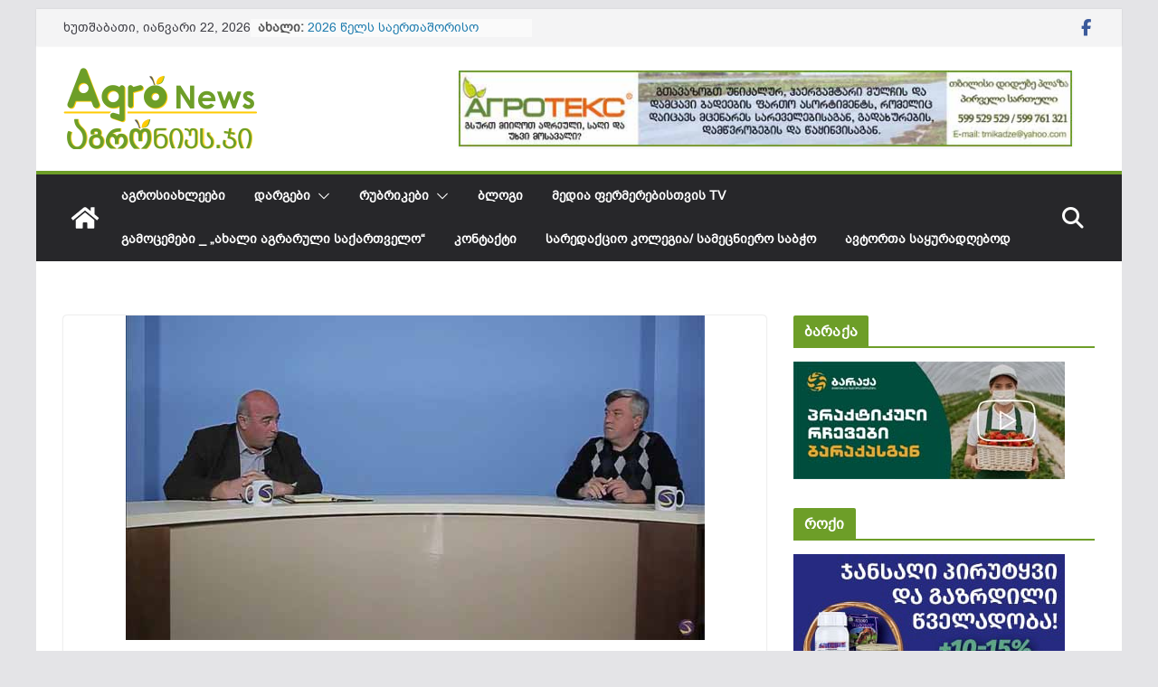

--- FILE ---
content_type: text/html; charset=UTF-8
request_url: https://agronews.ge/es-aris-ganacheni-rats-gamogvitana-koronavirusma-_-chven-unda-vushveloth-sophlis-meurneobas-rom-phermerebma-gadaarchinon-qveqhana/
body_size: 19842
content:
		<!doctype html>
		<html lang="ka-GE"
 xmlns:og="http://ogp.me/ns#"
 xmlns:fb="http://ogp.me/ns/fb#">
		
<head>

			<meta charset="UTF-8"/>
		<meta name="viewport" content="width=device-width, initial-scale=1">
		<link rel="profile" href="https://gmpg.org/xfn/11"/>
		
	<title>ეს არის განაჩენი, რაც გამოგვიტანა „კორონავირუსმა“ _ ჩვენ უნდა ვუშველოთ სოფლის მეურნეობას, რომ სოფელმა და  ფერმერებმა გადაარჩინონ ქვეყანა! &#8211; AgroNews.ge</title>
<meta name='robots' content='max-image-preview:large, max-snippet:-1, max-video-preview:-1' />
	<style>img:is([sizes="auto" i], [sizes^="auto," i]) { contain-intrinsic-size: 3000px 1500px }</style>
	<link rel="canonical" href="https://agronews.ge/es-aris-ganacheni-rats-gamogvitana-koronavirusma-_-chven-unda-vushveloth-sophlis-meurneobas-rom-phermerebma-gadaarchinon-qveqhana/">
<meta name="description" content="კორონავირუსი მსოფლიო წესრიგს ცვლის. დღემდე უზრუნველი, ე.წ. მდიდარი ეკონომიკის ქვეყნები უდიდესი გამოწვევის წინაშე დგანან. მსოფლიოში სამედიცინო კრიზისიდან ღრმა ეკ">
<meta property="og:title" content="ეს არის განაჩენი, რაც გამოგვიტანა „კორონავირუსმა“ _ ჩვენ უნდა ვუშველოთ სოფლის მეურნეობას, რომ სოფელმა და  ფერმერებმა გადაარჩინონ ქვეყანა! &#8211; AgroNews.ge">
<meta property="og:type" content="article">
<meta property="og:image" content="https://agronews.ge/wp-content/uploads/2020/03/saferavi-tvilakdjflk.jpg">
<meta property="og:image:width" content="640">
<meta property="og:image:height" content="359">
<meta property="og:image:alt" content="saferavi tvilakdjflk">
<meta property="og:description" content="კორონავირუსი მსოფლიო წესრიგს ცვლის. დღემდე უზრუნველი, ე.წ. მდიდარი ეკონომიკის ქვეყნები უდიდესი გამოწვევის წინაშე დგანან. მსოფლიოში სამედიცინო კრიზისიდან ღრმა ეკ">
<meta property="og:url" content="https://agronews.ge/es-aris-ganacheni-rats-gamogvitana-koronavirusma-_-chven-unda-vushveloth-sophlis-meurneobas-rom-phermerebma-gadaarchinon-qveqhana/">
<meta property="og:locale" content="ka_GE">
<meta property="og:site_name" content="AgroNews.ge">
<meta property="article:published_time" content="2020-03-26T00:44:04+04:00">
<meta property="article:modified_time" content="2020-10-07T11:17:03+04:00">
<meta property="og:updated_time" content="2020-10-07T11:17:03+04:00">
<meta property="article:section" content="მედია ფერმერებისთვის TV">
<meta name="twitter:card" content="summary_large_image">
<meta name="twitter:image" content="https://agronews.ge/wp-content/uploads/2020/03/saferavi-tvilakdjflk.jpg">
<link rel="alternate" type="application/rss+xml" title="AgroNews.ge &raquo; RSS-არხი" href="https://agronews.ge/feed/" />
<script type="text/javascript">
/* <![CDATA[ */
window._wpemojiSettings = {"baseUrl":"https:\/\/s.w.org\/images\/core\/emoji\/15.0.3\/72x72\/","ext":".png","svgUrl":"https:\/\/s.w.org\/images\/core\/emoji\/15.0.3\/svg\/","svgExt":".svg","source":{"concatemoji":"https:\/\/agronews.ge\/wp-includes\/js\/wp-emoji-release.min.js?ver=6.7.4"}};
/*! This file is auto-generated */
!function(i,n){var o,s,e;function c(e){try{var t={supportTests:e,timestamp:(new Date).valueOf()};sessionStorage.setItem(o,JSON.stringify(t))}catch(e){}}function p(e,t,n){e.clearRect(0,0,e.canvas.width,e.canvas.height),e.fillText(t,0,0);var t=new Uint32Array(e.getImageData(0,0,e.canvas.width,e.canvas.height).data),r=(e.clearRect(0,0,e.canvas.width,e.canvas.height),e.fillText(n,0,0),new Uint32Array(e.getImageData(0,0,e.canvas.width,e.canvas.height).data));return t.every(function(e,t){return e===r[t]})}function u(e,t,n){switch(t){case"flag":return n(e,"\ud83c\udff3\ufe0f\u200d\u26a7\ufe0f","\ud83c\udff3\ufe0f\u200b\u26a7\ufe0f")?!1:!n(e,"\ud83c\uddfa\ud83c\uddf3","\ud83c\uddfa\u200b\ud83c\uddf3")&&!n(e,"\ud83c\udff4\udb40\udc67\udb40\udc62\udb40\udc65\udb40\udc6e\udb40\udc67\udb40\udc7f","\ud83c\udff4\u200b\udb40\udc67\u200b\udb40\udc62\u200b\udb40\udc65\u200b\udb40\udc6e\u200b\udb40\udc67\u200b\udb40\udc7f");case"emoji":return!n(e,"\ud83d\udc26\u200d\u2b1b","\ud83d\udc26\u200b\u2b1b")}return!1}function f(e,t,n){var r="undefined"!=typeof WorkerGlobalScope&&self instanceof WorkerGlobalScope?new OffscreenCanvas(300,150):i.createElement("canvas"),a=r.getContext("2d",{willReadFrequently:!0}),o=(a.textBaseline="top",a.font="600 32px Arial",{});return e.forEach(function(e){o[e]=t(a,e,n)}),o}function t(e){var t=i.createElement("script");t.src=e,t.defer=!0,i.head.appendChild(t)}"undefined"!=typeof Promise&&(o="wpEmojiSettingsSupports",s=["flag","emoji"],n.supports={everything:!0,everythingExceptFlag:!0},e=new Promise(function(e){i.addEventListener("DOMContentLoaded",e,{once:!0})}),new Promise(function(t){var n=function(){try{var e=JSON.parse(sessionStorage.getItem(o));if("object"==typeof e&&"number"==typeof e.timestamp&&(new Date).valueOf()<e.timestamp+604800&&"object"==typeof e.supportTests)return e.supportTests}catch(e){}return null}();if(!n){if("undefined"!=typeof Worker&&"undefined"!=typeof OffscreenCanvas&&"undefined"!=typeof URL&&URL.createObjectURL&&"undefined"!=typeof Blob)try{var e="postMessage("+f.toString()+"("+[JSON.stringify(s),u.toString(),p.toString()].join(",")+"));",r=new Blob([e],{type:"text/javascript"}),a=new Worker(URL.createObjectURL(r),{name:"wpTestEmojiSupports"});return void(a.onmessage=function(e){c(n=e.data),a.terminate(),t(n)})}catch(e){}c(n=f(s,u,p))}t(n)}).then(function(e){for(var t in e)n.supports[t]=e[t],n.supports.everything=n.supports.everything&&n.supports[t],"flag"!==t&&(n.supports.everythingExceptFlag=n.supports.everythingExceptFlag&&n.supports[t]);n.supports.everythingExceptFlag=n.supports.everythingExceptFlag&&!n.supports.flag,n.DOMReady=!1,n.readyCallback=function(){n.DOMReady=!0}}).then(function(){return e}).then(function(){var e;n.supports.everything||(n.readyCallback(),(e=n.source||{}).concatemoji?t(e.concatemoji):e.wpemoji&&e.twemoji&&(t(e.twemoji),t(e.wpemoji)))}))}((window,document),window._wpemojiSettings);
/* ]]> */
</script>
<link rel='stylesheet' id='dashicons-css' href='https://agronews.ge/wp-includes/css/dashicons.min.css?ver=6.7.4' type='text/css' media='all' />
<link rel='stylesheet' id='post-views-counter-frontend-css' href='https://agronews.ge/wp-content/plugins/post-views-counter/css/frontend.min.css?ver=1.5.5' type='text/css' media='all' />
<style id='wp-emoji-styles-inline-css' type='text/css'>

	img.wp-smiley, img.emoji {
		display: inline !important;
		border: none !important;
		box-shadow: none !important;
		height: 1em !important;
		width: 1em !important;
		margin: 0 0.07em !important;
		vertical-align: -0.1em !important;
		background: none !important;
		padding: 0 !important;
	}
</style>
<link rel='stylesheet' id='wp-block-library-css' href='https://agronews.ge/wp-includes/css/dist/block-library/style.min.css?ver=6.7.4' type='text/css' media='all' />
<style id='wp-block-library-theme-inline-css' type='text/css'>
.wp-block-audio :where(figcaption){color:#555;font-size:13px;text-align:center}.is-dark-theme .wp-block-audio :where(figcaption){color:#ffffffa6}.wp-block-audio{margin:0 0 1em}.wp-block-code{border:1px solid #ccc;border-radius:4px;font-family:Menlo,Consolas,monaco,monospace;padding:.8em 1em}.wp-block-embed :where(figcaption){color:#555;font-size:13px;text-align:center}.is-dark-theme .wp-block-embed :where(figcaption){color:#ffffffa6}.wp-block-embed{margin:0 0 1em}.blocks-gallery-caption{color:#555;font-size:13px;text-align:center}.is-dark-theme .blocks-gallery-caption{color:#ffffffa6}:root :where(.wp-block-image figcaption){color:#555;font-size:13px;text-align:center}.is-dark-theme :root :where(.wp-block-image figcaption){color:#ffffffa6}.wp-block-image{margin:0 0 1em}.wp-block-pullquote{border-bottom:4px solid;border-top:4px solid;color:currentColor;margin-bottom:1.75em}.wp-block-pullquote cite,.wp-block-pullquote footer,.wp-block-pullquote__citation{color:currentColor;font-size:.8125em;font-style:normal;text-transform:uppercase}.wp-block-quote{border-left:.25em solid;margin:0 0 1.75em;padding-left:1em}.wp-block-quote cite,.wp-block-quote footer{color:currentColor;font-size:.8125em;font-style:normal;position:relative}.wp-block-quote:where(.has-text-align-right){border-left:none;border-right:.25em solid;padding-left:0;padding-right:1em}.wp-block-quote:where(.has-text-align-center){border:none;padding-left:0}.wp-block-quote.is-large,.wp-block-quote.is-style-large,.wp-block-quote:where(.is-style-plain){border:none}.wp-block-search .wp-block-search__label{font-weight:700}.wp-block-search__button{border:1px solid #ccc;padding:.375em .625em}:where(.wp-block-group.has-background){padding:1.25em 2.375em}.wp-block-separator.has-css-opacity{opacity:.4}.wp-block-separator{border:none;border-bottom:2px solid;margin-left:auto;margin-right:auto}.wp-block-separator.has-alpha-channel-opacity{opacity:1}.wp-block-separator:not(.is-style-wide):not(.is-style-dots){width:100px}.wp-block-separator.has-background:not(.is-style-dots){border-bottom:none;height:1px}.wp-block-separator.has-background:not(.is-style-wide):not(.is-style-dots){height:2px}.wp-block-table{margin:0 0 1em}.wp-block-table td,.wp-block-table th{word-break:normal}.wp-block-table :where(figcaption){color:#555;font-size:13px;text-align:center}.is-dark-theme .wp-block-table :where(figcaption){color:#ffffffa6}.wp-block-video :where(figcaption){color:#555;font-size:13px;text-align:center}.is-dark-theme .wp-block-video :where(figcaption){color:#ffffffa6}.wp-block-video{margin:0 0 1em}:root :where(.wp-block-template-part.has-background){margin-bottom:0;margin-top:0;padding:1.25em 2.375em}
</style>
<style id='global-styles-inline-css' type='text/css'>
:root{--wp--preset--aspect-ratio--square: 1;--wp--preset--aspect-ratio--4-3: 4/3;--wp--preset--aspect-ratio--3-4: 3/4;--wp--preset--aspect-ratio--3-2: 3/2;--wp--preset--aspect-ratio--2-3: 2/3;--wp--preset--aspect-ratio--16-9: 16/9;--wp--preset--aspect-ratio--9-16: 9/16;--wp--preset--color--black: #000000;--wp--preset--color--cyan-bluish-gray: #abb8c3;--wp--preset--color--white: #ffffff;--wp--preset--color--pale-pink: #f78da7;--wp--preset--color--vivid-red: #cf2e2e;--wp--preset--color--luminous-vivid-orange: #ff6900;--wp--preset--color--luminous-vivid-amber: #fcb900;--wp--preset--color--light-green-cyan: #7bdcb5;--wp--preset--color--vivid-green-cyan: #00d084;--wp--preset--color--pale-cyan-blue: #8ed1fc;--wp--preset--color--vivid-cyan-blue: #0693e3;--wp--preset--color--vivid-purple: #9b51e0;--wp--preset--gradient--vivid-cyan-blue-to-vivid-purple: linear-gradient(135deg,rgba(6,147,227,1) 0%,rgb(155,81,224) 100%);--wp--preset--gradient--light-green-cyan-to-vivid-green-cyan: linear-gradient(135deg,rgb(122,220,180) 0%,rgb(0,208,130) 100%);--wp--preset--gradient--luminous-vivid-amber-to-luminous-vivid-orange: linear-gradient(135deg,rgba(252,185,0,1) 0%,rgba(255,105,0,1) 100%);--wp--preset--gradient--luminous-vivid-orange-to-vivid-red: linear-gradient(135deg,rgba(255,105,0,1) 0%,rgb(207,46,46) 100%);--wp--preset--gradient--very-light-gray-to-cyan-bluish-gray: linear-gradient(135deg,rgb(238,238,238) 0%,rgb(169,184,195) 100%);--wp--preset--gradient--cool-to-warm-spectrum: linear-gradient(135deg,rgb(74,234,220) 0%,rgb(151,120,209) 20%,rgb(207,42,186) 40%,rgb(238,44,130) 60%,rgb(251,105,98) 80%,rgb(254,248,76) 100%);--wp--preset--gradient--blush-light-purple: linear-gradient(135deg,rgb(255,206,236) 0%,rgb(152,150,240) 100%);--wp--preset--gradient--blush-bordeaux: linear-gradient(135deg,rgb(254,205,165) 0%,rgb(254,45,45) 50%,rgb(107,0,62) 100%);--wp--preset--gradient--luminous-dusk: linear-gradient(135deg,rgb(255,203,112) 0%,rgb(199,81,192) 50%,rgb(65,88,208) 100%);--wp--preset--gradient--pale-ocean: linear-gradient(135deg,rgb(255,245,203) 0%,rgb(182,227,212) 50%,rgb(51,167,181) 100%);--wp--preset--gradient--electric-grass: linear-gradient(135deg,rgb(202,248,128) 0%,rgb(113,206,126) 100%);--wp--preset--gradient--midnight: linear-gradient(135deg,rgb(2,3,129) 0%,rgb(40,116,252) 100%);--wp--preset--font-size--small: 13px;--wp--preset--font-size--medium: 20px;--wp--preset--font-size--large: 36px;--wp--preset--font-size--x-large: 42px;--wp--preset--font-family--bpg-arial: bpg-arial;--wp--preset--spacing--20: 0.44rem;--wp--preset--spacing--30: 0.67rem;--wp--preset--spacing--40: 1rem;--wp--preset--spacing--50: 1.5rem;--wp--preset--spacing--60: 2.25rem;--wp--preset--spacing--70: 3.38rem;--wp--preset--spacing--80: 5.06rem;--wp--preset--shadow--natural: 6px 6px 9px rgba(0, 0, 0, 0.2);--wp--preset--shadow--deep: 12px 12px 50px rgba(0, 0, 0, 0.4);--wp--preset--shadow--sharp: 6px 6px 0px rgba(0, 0, 0, 0.2);--wp--preset--shadow--outlined: 6px 6px 0px -3px rgba(255, 255, 255, 1), 6px 6px rgba(0, 0, 0, 1);--wp--preset--shadow--crisp: 6px 6px 0px rgba(0, 0, 0, 1);}:where(body) { margin: 0; }.wp-site-blocks > .alignleft { float: left; margin-right: 2em; }.wp-site-blocks > .alignright { float: right; margin-left: 2em; }.wp-site-blocks > .aligncenter { justify-content: center; margin-left: auto; margin-right: auto; }:where(.wp-site-blocks) > * { margin-block-start: 24px; margin-block-end: 0; }:where(.wp-site-blocks) > :first-child { margin-block-start: 0; }:where(.wp-site-blocks) > :last-child { margin-block-end: 0; }:root { --wp--style--block-gap: 24px; }:root :where(.is-layout-flow) > :first-child{margin-block-start: 0;}:root :where(.is-layout-flow) > :last-child{margin-block-end: 0;}:root :where(.is-layout-flow) > *{margin-block-start: 24px;margin-block-end: 0;}:root :where(.is-layout-constrained) > :first-child{margin-block-start: 0;}:root :where(.is-layout-constrained) > :last-child{margin-block-end: 0;}:root :where(.is-layout-constrained) > *{margin-block-start: 24px;margin-block-end: 0;}:root :where(.is-layout-flex){gap: 24px;}:root :where(.is-layout-grid){gap: 24px;}.is-layout-flow > .alignleft{float: left;margin-inline-start: 0;margin-inline-end: 2em;}.is-layout-flow > .alignright{float: right;margin-inline-start: 2em;margin-inline-end: 0;}.is-layout-flow > .aligncenter{margin-left: auto !important;margin-right: auto !important;}.is-layout-constrained > .alignleft{float: left;margin-inline-start: 0;margin-inline-end: 2em;}.is-layout-constrained > .alignright{float: right;margin-inline-start: 2em;margin-inline-end: 0;}.is-layout-constrained > .aligncenter{margin-left: auto !important;margin-right: auto !important;}.is-layout-constrained > :where(:not(.alignleft):not(.alignright):not(.alignfull)){margin-left: auto !important;margin-right: auto !important;}body .is-layout-flex{display: flex;}.is-layout-flex{flex-wrap: wrap;align-items: center;}.is-layout-flex > :is(*, div){margin: 0;}body .is-layout-grid{display: grid;}.is-layout-grid > :is(*, div){margin: 0;}body{padding-top: 0px;padding-right: 0px;padding-bottom: 0px;padding-left: 0px;}a:where(:not(.wp-element-button)){text-decoration: underline;}:root :where(.wp-element-button, .wp-block-button__link){background-color: #32373c;border-width: 0;color: #fff;font-family: inherit;font-size: inherit;line-height: inherit;padding: calc(0.667em + 2px) calc(1.333em + 2px);text-decoration: none;}.has-black-color{color: var(--wp--preset--color--black) !important;}.has-cyan-bluish-gray-color{color: var(--wp--preset--color--cyan-bluish-gray) !important;}.has-white-color{color: var(--wp--preset--color--white) !important;}.has-pale-pink-color{color: var(--wp--preset--color--pale-pink) !important;}.has-vivid-red-color{color: var(--wp--preset--color--vivid-red) !important;}.has-luminous-vivid-orange-color{color: var(--wp--preset--color--luminous-vivid-orange) !important;}.has-luminous-vivid-amber-color{color: var(--wp--preset--color--luminous-vivid-amber) !important;}.has-light-green-cyan-color{color: var(--wp--preset--color--light-green-cyan) !important;}.has-vivid-green-cyan-color{color: var(--wp--preset--color--vivid-green-cyan) !important;}.has-pale-cyan-blue-color{color: var(--wp--preset--color--pale-cyan-blue) !important;}.has-vivid-cyan-blue-color{color: var(--wp--preset--color--vivid-cyan-blue) !important;}.has-vivid-purple-color{color: var(--wp--preset--color--vivid-purple) !important;}.has-black-background-color{background-color: var(--wp--preset--color--black) !important;}.has-cyan-bluish-gray-background-color{background-color: var(--wp--preset--color--cyan-bluish-gray) !important;}.has-white-background-color{background-color: var(--wp--preset--color--white) !important;}.has-pale-pink-background-color{background-color: var(--wp--preset--color--pale-pink) !important;}.has-vivid-red-background-color{background-color: var(--wp--preset--color--vivid-red) !important;}.has-luminous-vivid-orange-background-color{background-color: var(--wp--preset--color--luminous-vivid-orange) !important;}.has-luminous-vivid-amber-background-color{background-color: var(--wp--preset--color--luminous-vivid-amber) !important;}.has-light-green-cyan-background-color{background-color: var(--wp--preset--color--light-green-cyan) !important;}.has-vivid-green-cyan-background-color{background-color: var(--wp--preset--color--vivid-green-cyan) !important;}.has-pale-cyan-blue-background-color{background-color: var(--wp--preset--color--pale-cyan-blue) !important;}.has-vivid-cyan-blue-background-color{background-color: var(--wp--preset--color--vivid-cyan-blue) !important;}.has-vivid-purple-background-color{background-color: var(--wp--preset--color--vivid-purple) !important;}.has-black-border-color{border-color: var(--wp--preset--color--black) !important;}.has-cyan-bluish-gray-border-color{border-color: var(--wp--preset--color--cyan-bluish-gray) !important;}.has-white-border-color{border-color: var(--wp--preset--color--white) !important;}.has-pale-pink-border-color{border-color: var(--wp--preset--color--pale-pink) !important;}.has-vivid-red-border-color{border-color: var(--wp--preset--color--vivid-red) !important;}.has-luminous-vivid-orange-border-color{border-color: var(--wp--preset--color--luminous-vivid-orange) !important;}.has-luminous-vivid-amber-border-color{border-color: var(--wp--preset--color--luminous-vivid-amber) !important;}.has-light-green-cyan-border-color{border-color: var(--wp--preset--color--light-green-cyan) !important;}.has-vivid-green-cyan-border-color{border-color: var(--wp--preset--color--vivid-green-cyan) !important;}.has-pale-cyan-blue-border-color{border-color: var(--wp--preset--color--pale-cyan-blue) !important;}.has-vivid-cyan-blue-border-color{border-color: var(--wp--preset--color--vivid-cyan-blue) !important;}.has-vivid-purple-border-color{border-color: var(--wp--preset--color--vivid-purple) !important;}.has-vivid-cyan-blue-to-vivid-purple-gradient-background{background: var(--wp--preset--gradient--vivid-cyan-blue-to-vivid-purple) !important;}.has-light-green-cyan-to-vivid-green-cyan-gradient-background{background: var(--wp--preset--gradient--light-green-cyan-to-vivid-green-cyan) !important;}.has-luminous-vivid-amber-to-luminous-vivid-orange-gradient-background{background: var(--wp--preset--gradient--luminous-vivid-amber-to-luminous-vivid-orange) !important;}.has-luminous-vivid-orange-to-vivid-red-gradient-background{background: var(--wp--preset--gradient--luminous-vivid-orange-to-vivid-red) !important;}.has-very-light-gray-to-cyan-bluish-gray-gradient-background{background: var(--wp--preset--gradient--very-light-gray-to-cyan-bluish-gray) !important;}.has-cool-to-warm-spectrum-gradient-background{background: var(--wp--preset--gradient--cool-to-warm-spectrum) !important;}.has-blush-light-purple-gradient-background{background: var(--wp--preset--gradient--blush-light-purple) !important;}.has-blush-bordeaux-gradient-background{background: var(--wp--preset--gradient--blush-bordeaux) !important;}.has-luminous-dusk-gradient-background{background: var(--wp--preset--gradient--luminous-dusk) !important;}.has-pale-ocean-gradient-background{background: var(--wp--preset--gradient--pale-ocean) !important;}.has-electric-grass-gradient-background{background: var(--wp--preset--gradient--electric-grass) !important;}.has-midnight-gradient-background{background: var(--wp--preset--gradient--midnight) !important;}.has-small-font-size{font-size: var(--wp--preset--font-size--small) !important;}.has-medium-font-size{font-size: var(--wp--preset--font-size--medium) !important;}.has-large-font-size{font-size: var(--wp--preset--font-size--large) !important;}.has-x-large-font-size{font-size: var(--wp--preset--font-size--x-large) !important;}.has-bpg-arial-font-family{font-family: var(--wp--preset--font-family--bpg-arial) !important;}
:root :where(.wp-block-pullquote){font-size: 1.5em;line-height: 1.6;}
</style>
<link rel='stylesheet' id='uaf_client_css-css' href='https://agronews.ge/wp-content/uploads/useanyfont/uaf.css?ver=1749184687' type='text/css' media='all' />
<link rel='stylesheet' id='colormag_style-css' href='https://agronews.ge/wp-content/themes/colormag/style.css?ver=4.0.8' type='text/css' media='all' />
<style id='colormag_style-inline-css' type='text/css'>
.colormag-button,
			blockquote, button,
			input[type=reset],
			input[type=button],
			input[type=submit],
			.cm-home-icon.front_page_on,
			.cm-post-categories a,
			.cm-primary-nav ul li ul li:hover,
			.cm-primary-nav ul li.current-menu-item,
			.cm-primary-nav ul li.current_page_ancestor,
			.cm-primary-nav ul li.current-menu-ancestor,
			.cm-primary-nav ul li.current_page_item,
			.cm-primary-nav ul li:hover,
			.cm-primary-nav ul li.focus,
			.cm-mobile-nav li a:hover,
			.colormag-header-clean #cm-primary-nav .cm-menu-toggle:hover,
			.cm-header .cm-mobile-nav li:hover,
			.cm-header .cm-mobile-nav li.current-page-ancestor,
			.cm-header .cm-mobile-nav li.current-menu-ancestor,
			.cm-header .cm-mobile-nav li.current-page-item,
			.cm-header .cm-mobile-nav li.current-menu-item,
			.cm-primary-nav ul li.focus > a,
			.cm-layout-2 .cm-primary-nav ul ul.sub-menu li.focus > a,
			.cm-mobile-nav .current-menu-item>a, .cm-mobile-nav .current_page_item>a,
			.colormag-header-clean .cm-mobile-nav li:hover > a,
			.colormag-header-clean .cm-mobile-nav li.current-page-ancestor > a,
			.colormag-header-clean .cm-mobile-nav li.current-menu-ancestor > a,
			.colormag-header-clean .cm-mobile-nav li.current-page-item > a,
			.colormag-header-clean .cm-mobile-nav li.current-menu-item > a,
			.fa.search-top:hover,
			.widget_call_to_action .btn--primary,
			.colormag-footer--classic .cm-footer-cols .cm-row .cm-widget-title span::before,
			.colormag-footer--classic-bordered .cm-footer-cols .cm-row .cm-widget-title span::before,
			.cm-featured-posts .cm-widget-title span,
			.cm-featured-category-slider-widget .cm-slide-content .cm-entry-header-meta .cm-post-categories a,
			.cm-highlighted-posts .cm-post-content .cm-entry-header-meta .cm-post-categories a,
			.cm-category-slide-next, .cm-category-slide-prev, .slide-next,
			.slide-prev, .cm-tabbed-widget ul li, .cm-posts .wp-pagenavi .current,
			.cm-posts .wp-pagenavi a:hover, .cm-secondary .cm-widget-title span,
			.cm-posts .post .cm-post-content .cm-entry-header-meta .cm-post-categories a,
			.cm-page-header .cm-page-title span, .entry-meta .post-format i,
			.format-link .cm-entry-summary a, .cm-entry-button, .infinite-scroll .tg-infinite-scroll,
			.no-more-post-text, .pagination span,
			.comments-area .comment-author-link span,
			.cm-footer-cols .cm-row .cm-widget-title span,
			.advertisement_above_footer .cm-widget-title span,
			.error, .cm-primary .cm-widget-title span,
			.related-posts-wrapper.style-three .cm-post-content .cm-entry-title a:hover:before,
			.cm-slider-area .cm-widget-title span,
			.cm-beside-slider-widget .cm-widget-title span,
			.top-full-width-sidebar .cm-widget-title span,
			.wp-block-quote, .wp-block-quote.is-style-large,
			.wp-block-quote.has-text-align-right,
			.cm-error-404 .cm-btn, .widget .wp-block-heading, .wp-block-search button,
			.widget a::before, .cm-post-date a::before,
			.byline a::before,
			.colormag-footer--classic-bordered .cm-widget-title::before,
			.wp-block-button__link,
			#cm-tertiary .cm-widget-title span,
			.link-pagination .post-page-numbers.current,
			.wp-block-query-pagination-numbers .page-numbers.current,
			.wp-element-button,
			.wp-block-button .wp-block-button__link,
			.wp-element-button,
			.cm-layout-2 .cm-primary-nav ul ul.sub-menu li:hover,
			.cm-layout-2 .cm-primary-nav ul ul.sub-menu li.current-menu-ancestor,
			.cm-layout-2 .cm-primary-nav ul ul.sub-menu li.current-menu-item,
			.cm-layout-2 .cm-primary-nav ul ul.sub-menu li.focus,
			.search-wrap button,
			.page-numbers .current,
			.cm-footer-builder .cm-widget-title span,
			.wp-block-search .wp-element-button:hover{background-color:#6d9e28;}a,
			.cm-layout-2 #cm-primary-nav .fa.search-top:hover,
			.cm-layout-2 #cm-primary-nav.cm-mobile-nav .cm-random-post a:hover .fa-random,
			.cm-layout-2 #cm-primary-nav.cm-primary-nav .cm-random-post a:hover .fa-random,
			.cm-layout-2 .breaking-news .newsticker a:hover,
			.cm-layout-2 .cm-primary-nav ul li.current-menu-item > a,
			.cm-layout-2 .cm-primary-nav ul li.current_page_item > a,
			.cm-layout-2 .cm-primary-nav ul li:hover > a,
			.cm-layout-2 .cm-primary-nav ul li.focus > a
			.dark-skin .cm-layout-2-style-1 #cm-primary-nav.cm-primary-nav .cm-home-icon:hover .fa,
			.byline a:hover, .comments a:hover, .cm-edit-link a:hover, .cm-post-date a:hover,
			.social-links:not(.cm-header-actions .social-links) i.fa:hover, .cm-tag-links a:hover,
			.colormag-header-clean .social-links li:hover i.fa, .cm-layout-2-style-1 .social-links li:hover i.fa,
			.colormag-header-clean .breaking-news .newsticker a:hover, .widget_featured_posts .article-content .cm-entry-title a:hover,
			.widget_featured_slider .slide-content .cm-below-entry-meta .byline a:hover,
			.widget_featured_slider .slide-content .cm-below-entry-meta .comments a:hover,
			.widget_featured_slider .slide-content .cm-below-entry-meta .cm-post-date a:hover,
			.widget_featured_slider .slide-content .cm-entry-title a:hover,
			.widget_block_picture_news.widget_featured_posts .article-content .cm-entry-title a:hover,
			.widget_highlighted_posts .article-content .cm-below-entry-meta .byline a:hover,
			.widget_highlighted_posts .article-content .cm-below-entry-meta .comments a:hover,
			.widget_highlighted_posts .article-content .cm-below-entry-meta .cm-post-date a:hover,
			.widget_highlighted_posts .article-content .cm-entry-title a:hover, i.fa-arrow-up, i.fa-arrow-down,
			.cm-site-title a, #content .post .article-content .cm-entry-title a:hover, .entry-meta .byline i,
			.entry-meta .cat-links i, .entry-meta a, .post .cm-entry-title a:hover, .search .cm-entry-title a:hover,
			.entry-meta .comments-link a:hover, .entry-meta .cm-edit-link a:hover, .entry-meta .cm-post-date a:hover,
			.entry-meta .cm-tag-links a:hover, .single #content .tags a:hover, .count, .next a:hover, .previous a:hover,
			.related-posts-main-title .fa, .single-related-posts .article-content .cm-entry-title a:hover,
			.pagination a span:hover,
			#content .comments-area a.comment-cm-edit-link:hover, #content .comments-area a.comment-permalink:hover,
			#content .comments-area article header cite a:hover, .comments-area .comment-author-link a:hover,
			.comment .comment-reply-link:hover,
			.nav-next a, .nav-previous a,
			#cm-footer .cm-footer-menu ul li a:hover,
			.cm-footer-cols .cm-row a:hover, a#scroll-up i, .related-posts-wrapper-flyout .cm-entry-title a:hover,
			.human-diff-time .human-diff-time-display:hover,
			.cm-layout-2-style-1 #cm-primary-nav .fa:hover,
			.cm-footer-bar a,
			.cm-post-date a:hover,
			.cm-author a:hover,
			.cm-comments-link a:hover,
			.cm-tag-links a:hover,
			.cm-edit-link a:hover,
			.cm-footer-bar .copyright a,
			.cm-featured-posts .cm-entry-title a:hover,
			.cm-posts .post .cm-post-content .cm-entry-title a:hover,
			.cm-posts .post .single-title-above .cm-entry-title a:hover,
			.cm-layout-2 .cm-primary-nav ul li:hover > a,
			.cm-layout-2 #cm-primary-nav .fa:hover,
			.cm-entry-title a:hover,
			button:hover, input[type="button"]:hover,
			input[type="reset"]:hover,
			input[type="submit"]:hover,
			.wp-block-button .wp-block-button__link:hover,
			.cm-button:hover,
			.wp-element-button:hover,
			li.product .added_to_cart:hover,
			.comments-area .comment-permalink:hover,
			.cm-footer-bar-area .cm-footer-bar__2 a{color:#6d9e28;}#cm-primary-nav,
			.cm-contained .cm-header-2 .cm-row, .cm-header-builder.cm-full-width .cm-main-header .cm-header-bottom-row{border-top-color:#6d9e28;}.cm-layout-2 #cm-primary-nav,
			.cm-layout-2 .cm-primary-nav ul ul.sub-menu li:hover,
			.cm-layout-2 .cm-primary-nav ul > li:hover > a,
			.cm-layout-2 .cm-primary-nav ul > li.current-menu-item > a,
			.cm-layout-2 .cm-primary-nav ul > li.current-menu-ancestor > a,
			.cm-layout-2 .cm-primary-nav ul ul.sub-menu li.current-menu-ancestor,
			.cm-layout-2 .cm-primary-nav ul ul.sub-menu li.current-menu-item,
			.cm-layout-2 .cm-primary-nav ul ul.sub-menu li.focus,
			cm-layout-2 .cm-primary-nav ul ul.sub-menu li.current-menu-ancestor,
			cm-layout-2 .cm-primary-nav ul ul.sub-menu li.current-menu-item,
			cm-layout-2 #cm-primary-nav .cm-menu-toggle:hover,
			cm-layout-2 #cm-primary-nav.cm-mobile-nav .cm-menu-toggle,
			cm-layout-2 .cm-primary-nav ul > li:hover > a,
			cm-layout-2 .cm-primary-nav ul > li.current-menu-item > a,
			cm-layout-2 .cm-primary-nav ul > li.current-menu-ancestor > a,
			.cm-layout-2 .cm-primary-nav ul li.focus > a, .pagination a span:hover,
			.cm-error-404 .cm-btn,
			.single-post .cm-post-categories a::after,
			.widget .block-title,
			.cm-layout-2 .cm-primary-nav ul li.focus > a,
			button,
			input[type="button"],
			input[type="reset"],
			input[type="submit"],
			.wp-block-button .wp-block-button__link,
			.cm-button,
			.wp-element-button,
			li.product .added_to_cart{border-color:#6d9e28;}.cm-secondary .cm-widget-title,
			#cm-tertiary .cm-widget-title,
			.widget_featured_posts .widget-title,
			#secondary .widget-title,
			#cm-tertiary .widget-title,
			.cm-page-header .cm-page-title,
			.cm-footer-cols .cm-row .widget-title,
			.advertisement_above_footer .widget-title,
			#primary .widget-title,
			.widget_slider_area .widget-title,
			.widget_beside_slider .widget-title,
			.top-full-width-sidebar .widget-title,
			.cm-footer-cols .cm-row .cm-widget-title,
			.cm-footer-bar .copyright a,
			.cm-layout-2.cm-layout-2-style-2 #cm-primary-nav,
			.cm-layout-2 .cm-primary-nav ul > li:hover > a,
			.cm-footer-builder .cm-widget-title,
			.cm-layout-2 .cm-primary-nav ul > li.current-menu-item > a{border-bottom-color:#6d9e28;}@media screen and (min-width: 992px) {.cm-primary{width:70%;}}.cm-header .cm-menu-toggle svg,
			.cm-header .cm-menu-toggle svg{fill:#fff;}.cm-footer-bar-area .cm-footer-bar__2 a{color:#207daf;}.colormag-button,
			blockquote, button,
			input[type=reset],
			input[type=button],
			input[type=submit],
			.cm-home-icon.front_page_on,
			.cm-post-categories a,
			.cm-primary-nav ul li ul li:hover,
			.cm-primary-nav ul li.current-menu-item,
			.cm-primary-nav ul li.current_page_ancestor,
			.cm-primary-nav ul li.current-menu-ancestor,
			.cm-primary-nav ul li.current_page_item,
			.cm-primary-nav ul li:hover,
			.cm-primary-nav ul li.focus,
			.cm-mobile-nav li a:hover,
			.colormag-header-clean #cm-primary-nav .cm-menu-toggle:hover,
			.cm-header .cm-mobile-nav li:hover,
			.cm-header .cm-mobile-nav li.current-page-ancestor,
			.cm-header .cm-mobile-nav li.current-menu-ancestor,
			.cm-header .cm-mobile-nav li.current-page-item,
			.cm-header .cm-mobile-nav li.current-menu-item,
			.cm-primary-nav ul li.focus > a,
			.cm-layout-2 .cm-primary-nav ul ul.sub-menu li.focus > a,
			.cm-mobile-nav .current-menu-item>a, .cm-mobile-nav .current_page_item>a,
			.colormag-header-clean .cm-mobile-nav li:hover > a,
			.colormag-header-clean .cm-mobile-nav li.current-page-ancestor > a,
			.colormag-header-clean .cm-mobile-nav li.current-menu-ancestor > a,
			.colormag-header-clean .cm-mobile-nav li.current-page-item > a,
			.colormag-header-clean .cm-mobile-nav li.current-menu-item > a,
			.fa.search-top:hover,
			.widget_call_to_action .btn--primary,
			.colormag-footer--classic .cm-footer-cols .cm-row .cm-widget-title span::before,
			.colormag-footer--classic-bordered .cm-footer-cols .cm-row .cm-widget-title span::before,
			.cm-featured-posts .cm-widget-title span,
			.cm-featured-category-slider-widget .cm-slide-content .cm-entry-header-meta .cm-post-categories a,
			.cm-highlighted-posts .cm-post-content .cm-entry-header-meta .cm-post-categories a,
			.cm-category-slide-next, .cm-category-slide-prev, .slide-next,
			.slide-prev, .cm-tabbed-widget ul li, .cm-posts .wp-pagenavi .current,
			.cm-posts .wp-pagenavi a:hover, .cm-secondary .cm-widget-title span,
			.cm-posts .post .cm-post-content .cm-entry-header-meta .cm-post-categories a,
			.cm-page-header .cm-page-title span, .entry-meta .post-format i,
			.format-link .cm-entry-summary a, .cm-entry-button, .infinite-scroll .tg-infinite-scroll,
			.no-more-post-text, .pagination span,
			.comments-area .comment-author-link span,
			.cm-footer-cols .cm-row .cm-widget-title span,
			.advertisement_above_footer .cm-widget-title span,
			.error, .cm-primary .cm-widget-title span,
			.related-posts-wrapper.style-three .cm-post-content .cm-entry-title a:hover:before,
			.cm-slider-area .cm-widget-title span,
			.cm-beside-slider-widget .cm-widget-title span,
			.top-full-width-sidebar .cm-widget-title span,
			.wp-block-quote, .wp-block-quote.is-style-large,
			.wp-block-quote.has-text-align-right,
			.cm-error-404 .cm-btn, .widget .wp-block-heading, .wp-block-search button,
			.widget a::before, .cm-post-date a::before,
			.byline a::before,
			.colormag-footer--classic-bordered .cm-widget-title::before,
			.wp-block-button__link,
			#cm-tertiary .cm-widget-title span,
			.link-pagination .post-page-numbers.current,
			.wp-block-query-pagination-numbers .page-numbers.current,
			.wp-element-button,
			.wp-block-button .wp-block-button__link,
			.wp-element-button,
			.cm-layout-2 .cm-primary-nav ul ul.sub-menu li:hover,
			.cm-layout-2 .cm-primary-nav ul ul.sub-menu li.current-menu-ancestor,
			.cm-layout-2 .cm-primary-nav ul ul.sub-menu li.current-menu-item,
			.cm-layout-2 .cm-primary-nav ul ul.sub-menu li.focus,
			.search-wrap button,
			.page-numbers .current,
			.cm-footer-builder .cm-widget-title span,
			.wp-block-search .wp-element-button:hover{background-color:#6d9e28;}a,
			.cm-layout-2 #cm-primary-nav .fa.search-top:hover,
			.cm-layout-2 #cm-primary-nav.cm-mobile-nav .cm-random-post a:hover .fa-random,
			.cm-layout-2 #cm-primary-nav.cm-primary-nav .cm-random-post a:hover .fa-random,
			.cm-layout-2 .breaking-news .newsticker a:hover,
			.cm-layout-2 .cm-primary-nav ul li.current-menu-item > a,
			.cm-layout-2 .cm-primary-nav ul li.current_page_item > a,
			.cm-layout-2 .cm-primary-nav ul li:hover > a,
			.cm-layout-2 .cm-primary-nav ul li.focus > a
			.dark-skin .cm-layout-2-style-1 #cm-primary-nav.cm-primary-nav .cm-home-icon:hover .fa,
			.byline a:hover, .comments a:hover, .cm-edit-link a:hover, .cm-post-date a:hover,
			.social-links:not(.cm-header-actions .social-links) i.fa:hover, .cm-tag-links a:hover,
			.colormag-header-clean .social-links li:hover i.fa, .cm-layout-2-style-1 .social-links li:hover i.fa,
			.colormag-header-clean .breaking-news .newsticker a:hover, .widget_featured_posts .article-content .cm-entry-title a:hover,
			.widget_featured_slider .slide-content .cm-below-entry-meta .byline a:hover,
			.widget_featured_slider .slide-content .cm-below-entry-meta .comments a:hover,
			.widget_featured_slider .slide-content .cm-below-entry-meta .cm-post-date a:hover,
			.widget_featured_slider .slide-content .cm-entry-title a:hover,
			.widget_block_picture_news.widget_featured_posts .article-content .cm-entry-title a:hover,
			.widget_highlighted_posts .article-content .cm-below-entry-meta .byline a:hover,
			.widget_highlighted_posts .article-content .cm-below-entry-meta .comments a:hover,
			.widget_highlighted_posts .article-content .cm-below-entry-meta .cm-post-date a:hover,
			.widget_highlighted_posts .article-content .cm-entry-title a:hover, i.fa-arrow-up, i.fa-arrow-down,
			.cm-site-title a, #content .post .article-content .cm-entry-title a:hover, .entry-meta .byline i,
			.entry-meta .cat-links i, .entry-meta a, .post .cm-entry-title a:hover, .search .cm-entry-title a:hover,
			.entry-meta .comments-link a:hover, .entry-meta .cm-edit-link a:hover, .entry-meta .cm-post-date a:hover,
			.entry-meta .cm-tag-links a:hover, .single #content .tags a:hover, .count, .next a:hover, .previous a:hover,
			.related-posts-main-title .fa, .single-related-posts .article-content .cm-entry-title a:hover,
			.pagination a span:hover,
			#content .comments-area a.comment-cm-edit-link:hover, #content .comments-area a.comment-permalink:hover,
			#content .comments-area article header cite a:hover, .comments-area .comment-author-link a:hover,
			.comment .comment-reply-link:hover,
			.nav-next a, .nav-previous a,
			#cm-footer .cm-footer-menu ul li a:hover,
			.cm-footer-cols .cm-row a:hover, a#scroll-up i, .related-posts-wrapper-flyout .cm-entry-title a:hover,
			.human-diff-time .human-diff-time-display:hover,
			.cm-layout-2-style-1 #cm-primary-nav .fa:hover,
			.cm-footer-bar a,
			.cm-post-date a:hover,
			.cm-author a:hover,
			.cm-comments-link a:hover,
			.cm-tag-links a:hover,
			.cm-edit-link a:hover,
			.cm-footer-bar .copyright a,
			.cm-featured-posts .cm-entry-title a:hover,
			.cm-posts .post .cm-post-content .cm-entry-title a:hover,
			.cm-posts .post .single-title-above .cm-entry-title a:hover,
			.cm-layout-2 .cm-primary-nav ul li:hover > a,
			.cm-layout-2 #cm-primary-nav .fa:hover,
			.cm-entry-title a:hover,
			button:hover, input[type="button"]:hover,
			input[type="reset"]:hover,
			input[type="submit"]:hover,
			.wp-block-button .wp-block-button__link:hover,
			.cm-button:hover,
			.wp-element-button:hover,
			li.product .added_to_cart:hover,
			.comments-area .comment-permalink:hover,
			.cm-footer-bar-area .cm-footer-bar__2 a{color:#6d9e28;}#cm-primary-nav,
			.cm-contained .cm-header-2 .cm-row, .cm-header-builder.cm-full-width .cm-main-header .cm-header-bottom-row{border-top-color:#6d9e28;}.cm-layout-2 #cm-primary-nav,
			.cm-layout-2 .cm-primary-nav ul ul.sub-menu li:hover,
			.cm-layout-2 .cm-primary-nav ul > li:hover > a,
			.cm-layout-2 .cm-primary-nav ul > li.current-menu-item > a,
			.cm-layout-2 .cm-primary-nav ul > li.current-menu-ancestor > a,
			.cm-layout-2 .cm-primary-nav ul ul.sub-menu li.current-menu-ancestor,
			.cm-layout-2 .cm-primary-nav ul ul.sub-menu li.current-menu-item,
			.cm-layout-2 .cm-primary-nav ul ul.sub-menu li.focus,
			cm-layout-2 .cm-primary-nav ul ul.sub-menu li.current-menu-ancestor,
			cm-layout-2 .cm-primary-nav ul ul.sub-menu li.current-menu-item,
			cm-layout-2 #cm-primary-nav .cm-menu-toggle:hover,
			cm-layout-2 #cm-primary-nav.cm-mobile-nav .cm-menu-toggle,
			cm-layout-2 .cm-primary-nav ul > li:hover > a,
			cm-layout-2 .cm-primary-nav ul > li.current-menu-item > a,
			cm-layout-2 .cm-primary-nav ul > li.current-menu-ancestor > a,
			.cm-layout-2 .cm-primary-nav ul li.focus > a, .pagination a span:hover,
			.cm-error-404 .cm-btn,
			.single-post .cm-post-categories a::after,
			.widget .block-title,
			.cm-layout-2 .cm-primary-nav ul li.focus > a,
			button,
			input[type="button"],
			input[type="reset"],
			input[type="submit"],
			.wp-block-button .wp-block-button__link,
			.cm-button,
			.wp-element-button,
			li.product .added_to_cart{border-color:#6d9e28;}.cm-secondary .cm-widget-title,
			#cm-tertiary .cm-widget-title,
			.widget_featured_posts .widget-title,
			#secondary .widget-title,
			#cm-tertiary .widget-title,
			.cm-page-header .cm-page-title,
			.cm-footer-cols .cm-row .widget-title,
			.advertisement_above_footer .widget-title,
			#primary .widget-title,
			.widget_slider_area .widget-title,
			.widget_beside_slider .widget-title,
			.top-full-width-sidebar .widget-title,
			.cm-footer-cols .cm-row .cm-widget-title,
			.cm-footer-bar .copyright a,
			.cm-layout-2.cm-layout-2-style-2 #cm-primary-nav,
			.cm-layout-2 .cm-primary-nav ul > li:hover > a,
			.cm-footer-builder .cm-widget-title,
			.cm-layout-2 .cm-primary-nav ul > li.current-menu-item > a{border-bottom-color:#6d9e28;}@media screen and (min-width: 992px) {.cm-primary{width:70%;}}.cm-header .cm-menu-toggle svg,
			.cm-header .cm-menu-toggle svg{fill:#fff;}.cm-footer-bar-area .cm-footer-bar__2 a{color:#207daf;}:root{--top-grid-columns: 4;
			--main-grid-columns: 4;
			--bottom-grid-columns: 2;
			} :root{--colormag-color-1: #eaf3fb;--colormag-color-2: #bfdcf3;--colormag-color-3: #94c4eb;--colormag-color-4: #6aace2;--colormag-color-5: #257bc1;--colormag-color-6: #1d6096;--colormag-color-7: #15446b;--colormag-color-8: #0c2941;--colormag-color-9: #040e16;}.mzb-featured-posts, .mzb-social-icon, .mzb-featured-categories, .mzb-social-icons-insert{--color--light--primary:rgba(109,158,40,0.1);}body{--color--light--primary:#6d9e28;--color--primary:#6d9e28;}
</style>
<link rel='stylesheet' id='font-awesome-all-css' href='https://agronews.ge/wp-content/themes/colormag/inc/customizer/customind/assets/fontawesome/v6/css/all.min.css?ver=6.2.4' type='text/css' media='all' />
<link rel='stylesheet' id='colormag-featured-image-popup-css-css' href='https://agronews.ge/wp-content/themes/colormag/assets/js/magnific-popup/magnific-popup.min.css?ver=4.0.8' type='text/css' media='all' />
<link rel='stylesheet' id='font-awesome-4-css' href='https://agronews.ge/wp-content/themes/colormag/assets/library/font-awesome/css/v4-shims.min.css?ver=4.7.0' type='text/css' media='all' />
<link rel='stylesheet' id='font-awesome-solid-css' href='https://agronews.ge/wp-content/themes/colormag/assets/library/font-awesome/css/solid.min.css?ver=6.2.4' type='text/css' media='all' />
<link rel='stylesheet' id='heateor_sss_frontend_css-css' href='https://agronews.ge/wp-content/plugins/sassy-social-share/public/css/sassy-social-share-public.css?ver=3.3.76' type='text/css' media='all' />
<style id='heateor_sss_frontend_css-inline-css' type='text/css'>
.heateor_sss_button_instagram span.heateor_sss_svg,a.heateor_sss_instagram span.heateor_sss_svg{background:radial-gradient(circle at 30% 107%,#fdf497 0,#fdf497 5%,#fd5949 45%,#d6249f 60%,#285aeb 90%)}.heateor_sss_horizontal_sharing .heateor_sss_svg,.heateor_sss_standard_follow_icons_container .heateor_sss_svg{color:#fff;border-width:0px;border-style:solid;border-color:transparent}.heateor_sss_horizontal_sharing .heateorSssTCBackground{color:#666}.heateor_sss_horizontal_sharing span.heateor_sss_svg:hover,.heateor_sss_standard_follow_icons_container span.heateor_sss_svg:hover{border-color:transparent;}.heateor_sss_vertical_sharing span.heateor_sss_svg,.heateor_sss_floating_follow_icons_container span.heateor_sss_svg{color:#fff;border-width:0px;border-style:solid;border-color:transparent;}.heateor_sss_vertical_sharing .heateorSssTCBackground{color:#666;}.heateor_sss_vertical_sharing span.heateor_sss_svg:hover,.heateor_sss_floating_follow_icons_container span.heateor_sss_svg:hover{border-color:transparent;}div.heateor_sss_vertical_sharing svg{height:70%;margin-top:6px}div.heateor_sss_vertical_sharing .heateor_sss_square_count{line-height:15.2px;}@media screen and (max-width:783px) {.heateor_sss_vertical_sharing{display:none!important}}
</style>
<script type="text/javascript" src="https://agronews.ge/wp-includes/js/jquery/jquery.min.js?ver=3.7.1" id="jquery-core-js"></script>
<script type="text/javascript" src="https://agronews.ge/wp-includes/js/jquery/jquery-migrate.min.js?ver=3.4.1" id="jquery-migrate-js"></script>
<!--[if lte IE 8]>
<script type="text/javascript" src="https://agronews.ge/wp-content/themes/colormag/assets/js/html5shiv.min.js?ver=4.0.8" id="html5-js"></script>
<![endif]-->
<link rel="https://api.w.org/" href="https://agronews.ge/wp-json/" /><link rel="alternate" title="JSON" type="application/json" href="https://agronews.ge/wp-json/wp/v2/posts/25434" /><link rel="EditURI" type="application/rsd+xml" title="RSD" href="https://agronews.ge/xmlrpc.php?rsd" />
<meta name="generator" content="WordPress 6.7.4" />
<link rel='shortlink' href='https://agronews.ge/?p=25434' />
<link rel="alternate" title="oEmbed (JSON)" type="application/json+oembed" href="https://agronews.ge/wp-json/oembed/1.0/embed?url=https%3A%2F%2Fagronews.ge%2Fes-aris-ganacheni-rats-gamogvitana-koronavirusma-_-chven-unda-vushveloth-sophlis-meurneobas-rom-phermerebma-gadaarchinon-qveqhana%2F" />
<link rel="alternate" title="oEmbed (XML)" type="text/xml+oembed" href="https://agronews.ge/wp-json/oembed/1.0/embed?url=https%3A%2F%2Fagronews.ge%2Fes-aris-ganacheni-rats-gamogvitana-koronavirusma-_-chven-unda-vushveloth-sophlis-meurneobas-rom-phermerebma-gadaarchinon-qveqhana%2F&#038;format=xml" />
  <meta property="fb:app_id" content="" />
  <meta property="fb:admins" content="" />
  <style class='wp-fonts-local' type='text/css'>
@font-face{font-family:bpg-arial;font-style:normal;font-weight:400;font-display:fallback;src:url('https://agronews.ge/wp-content/uploads/useanyfont/8755bpg-arial.woff2') format('woff2');}
</style>

</head>

<body class="post-template-default single single-post postid-25434 single-format-standard wp-custom-logo wp-embed-responsive cm-header-layout-1 adv-style-1  boxed">




		<div id="page" class="hfeed site">
				<a class="skip-link screen-reader-text" href="#main">Skip to content</a>
		

			<header id="cm-masthead" class="cm-header cm-layout-1 cm-layout-1-style-1 cm-full-width">
		
		
				<div class="cm-top-bar">
					<div class="cm-container">
						<div class="cm-row">
							<div class="cm-top-bar__1">
				
		<div class="date-in-header">
			ხუთშაბათი, იანვარი 22, 2026		</div>

		
		<div class="breaking-news">
			<strong class="breaking-news-latest">ახალი:</strong>

			<ul class="newsticker">
									<li>
						<a href="https://agronews.ge/2026-tsels-saerthashoriso-bazrebze-qarthuli-ghvinis-pozitsiebi-kidev-uphro-gamqhardeba/" title="2026 წელს საერთაშორისო ბაზრებზე ქართული ღვინის პოზიციები კიდევ უფრო გამყარდება">
							2026 წელს საერთაშორისო ბაზრებზე ქართული ღვინის პოზიციები კიდევ უფრო გამყარდება						</a>
					</li>
									<li>
						<a href="https://agronews.ge/mthavroba-biznesthan-erthad-sursathze-phasebis-shemtsirebis-gzebs-edzebs/" title="მთავრობა ბიზნესთან ერთად სურსათზე ფასების შემცირების გზებს ეძებს">
							მთავრობა ბიზნესთან ერთად სურსათზე ფასების შემცირების გზებს ეძებს						</a>
					</li>
									<li>
						<a href="https://agronews.ge/rusthavis-atmospheruli-haeris-khariskhis-gaumjobesebis-sakithkhze-morigi-samushao-shekhvedra-gaimartha/" title="რუსთავის ატმოსფერული ჰაერის ხარისხის გაუმჯობესების საკითხზე მორიგი სამუშაო შეხვედრა გაიმართა">
							რუსთავის ატმოსფერული ჰაერის ხარისხის გაუმჯობესების საკითხზე მორიგი სამუშაო შეხვედრა გაიმართა						</a>
					</li>
									<li>
						<a href="https://agronews.ge/tcharkhali-_-udzvelesi-sasargeblo-kultura/" title="ჭარხალი _ უძველესი სასარგებლო კულტურა">
							ჭარხალი _ უძველესი სასარგებლო კულტურა						</a>
					</li>
									<li>
						<a href="https://agronews.ge/aprilis-bolomde-komisiis-saqmianobis-konkretuli-shedegebi-sazogadoebisthvis-tsnobili-gakhdeba/" title="აპრილის ბოლომდე კომისიის საქმიანობის კონკრეტული შედეგები საზოგადოებისთვის ცნობილი გახდება">
							აპრილის ბოლომდე კომისიის საქმიანობის კონკრეტული შედეგები საზოგადოებისთვის ცნობილი გახდება						</a>
					</li>
							</ul>
		</div>

									</div>

							<div class="cm-top-bar__2">
				
		<div class="social-links">
			<ul>
				<li><a href="https://www.facebook.com/AgraruliSakartvelo/" target="_blank"><i class="fa fa-facebook"></i></a></li>			</ul>
		</div><!-- .social-links -->
									</div>
						</div>
					</div>
				</div>

				
				<div class="cm-main-header">
		
		
	<div id="cm-header-1" class="cm-header-1">
		<div class="cm-container">
			<div class="cm-row">

				<div class="cm-header-col-1">
										<div id="cm-site-branding" class="cm-site-branding">
		<a href="https://agronews.ge/" class="custom-logo-link" rel="home"><img width="219" height="90" src="https://agronews.ge/wp-content/uploads/2016/12/cropped-logoo-2.png" class="custom-logo" alt="AgroNews.ge" decoding="async" /></a>					</div><!-- #cm-site-branding -->
	
				</div><!-- .cm-header-col-1 -->

				<div class="cm-header-col-2">
										<div id="header-right-sidebar" class="clearfix">
						<aside id="colormag_728x90_advertisement_widget-8" class="widget cm-728x90-advertisemen-widget clearfix widget-colormag_header_sidebar">
		<div class="advertisement_728x90">
			<div class="cm-advertisement-content"><a href="http://agronews.ge/siakhle-_-qsovilis-mulchi-lurji-motsvis-ueklo-maqhvlis-da-skhva-mravaltsliani/" class="single_ad_728x90" target="_blank" rel="nofollow"><img src="https://agronews.ge/wp-content/uploads/2022/03/agroteqsi-akhali-banerilkaldkphjasldjph.jpg" width="728" height="90" alt=""></a></div>		</div>

		</aside>					</div>
									</div><!-- .cm-header-col-2 -->

		</div>
	</div>
</div>
		
<div id="cm-header-2" class="cm-header-2">
	<nav id="cm-primary-nav" class="cm-primary-nav">
		<div class="cm-container">
			<div class="cm-row">
				
				<div class="cm-home-icon">
					<a href="https://agronews.ge/"
						title="AgroNews.ge"
					>
						<svg class="cm-icon cm-icon--home" xmlns="http://www.w3.org/2000/svg" viewBox="0 0 28 22"><path d="M13.6465 6.01133L5.11148 13.0409V20.6278C5.11148 20.8242 5.18952 21.0126 5.32842 21.1515C5.46733 21.2904 5.65572 21.3685 5.85217 21.3685L11.0397 21.3551C11.2355 21.3541 11.423 21.2756 11.5611 21.1368C11.6992 20.998 11.7767 20.8102 11.7767 20.6144V16.1837C11.7767 15.9873 11.8547 15.7989 11.9937 15.66C12.1326 15.521 12.321 15.443 12.5174 15.443H15.4801C15.6766 15.443 15.865 15.521 16.0039 15.66C16.1428 15.7989 16.2208 15.9873 16.2208 16.1837V20.6111C16.2205 20.7086 16.2394 20.8052 16.2765 20.8953C16.3136 20.9854 16.3681 21.0673 16.4369 21.1364C16.5057 21.2054 16.5875 21.2602 16.6775 21.2975C16.7675 21.3349 16.864 21.3541 16.9615 21.3541L22.1472 21.3685C22.3436 21.3685 22.532 21.2904 22.6709 21.1515C22.8099 21.0126 22.8879 20.8242 22.8879 20.6278V13.0358L14.3548 6.01133C14.2544 5.93047 14.1295 5.88637 14.0006 5.88637C13.8718 5.88637 13.7468 5.93047 13.6465 6.01133ZM27.1283 10.7892L23.2582 7.59917V1.18717C23.2582 1.03983 23.1997 0.898538 23.0955 0.794359C22.9913 0.69018 22.8501 0.631653 22.7027 0.631653H20.1103C19.963 0.631653 19.8217 0.69018 19.7175 0.794359C19.6133 0.898538 19.5548 1.03983 19.5548 1.18717V4.54848L15.4102 1.13856C15.0125 0.811259 14.5134 0.632307 13.9983 0.632307C13.4832 0.632307 12.9841 0.811259 12.5864 1.13856L0.868291 10.7892C0.81204 10.8357 0.765501 10.8928 0.731333 10.9573C0.697165 11.0218 0.676038 11.0924 0.66916 11.165C0.662282 11.2377 0.669786 11.311 0.691245 11.3807C0.712704 11.4505 0.747696 11.5153 0.794223 11.5715L1.97469 13.0066C2.02109 13.063 2.07816 13.1098 2.14264 13.1441C2.20711 13.1784 2.27773 13.1997 2.35044 13.2067C2.42315 13.2137 2.49653 13.2063 2.56638 13.1849C2.63623 13.1636 2.70118 13.1286 2.7575 13.0821L13.6465 4.11333C13.7468 4.03247 13.8718 3.98837 14.0006 3.98837C14.1295 3.98837 14.2544 4.03247 14.3548 4.11333L25.2442 13.0821C25.3004 13.1286 25.3653 13.1636 25.435 13.1851C25.5048 13.2065 25.5781 13.214 25.6507 13.2071C25.7234 13.2003 25.794 13.1791 25.8584 13.145C25.9229 13.1108 25.98 13.0643 26.0265 13.008L27.207 11.5729C27.2535 11.5164 27.2883 11.4512 27.3095 11.3812C27.3307 11.3111 27.3379 11.2375 27.3306 11.1647C27.3233 11.0919 27.3016 11.0212 27.2669 10.9568C27.2322 10.8923 27.1851 10.8354 27.1283 10.7892Z" /></svg>					</a>
				</div>
				
											<div class="cm-header-actions">
													<div class="cm-top-search">
						<i class="fa fa-search search-top"></i>
						<div class="search-form-top">
									
<form action="https://agronews.ge/" class="search-form searchform clearfix" method="get" role="search">

	<div class="search-wrap">
		<input type="search"
				class="s field"
				name="s"
				value=""
				placeholder="Search"
		/>

		<button class="search-icon" type="submit"></button>
	</div>

</form><!-- .searchform -->
						</div>
					</div>
									</div>
				
					<p class="cm-menu-toggle" aria-expanded="false">
						<svg class="cm-icon cm-icon--bars" xmlns="http://www.w3.org/2000/svg" viewBox="0 0 24 24"><path d="M21 19H3a1 1 0 0 1 0-2h18a1 1 0 0 1 0 2Zm0-6H3a1 1 0 0 1 0-2h18a1 1 0 0 1 0 2Zm0-6H3a1 1 0 0 1 0-2h18a1 1 0 0 1 0 2Z"></path></svg>						<svg class="cm-icon cm-icon--x-mark" xmlns="http://www.w3.org/2000/svg" viewBox="0 0 24 24"><path d="m13.4 12 8.3-8.3c.4-.4.4-1 0-1.4s-1-.4-1.4 0L12 10.6 3.7 2.3c-.4-.4-1-.4-1.4 0s-.4 1 0 1.4l8.3 8.3-8.3 8.3c-.4.4-.4 1 0 1.4.2.2.4.3.7.3s.5-.1.7-.3l8.3-8.3 8.3 8.3c.2.2.5.3.7.3s.5-.1.7-.3c.4-.4.4-1 0-1.4L13.4 12z"></path></svg>					</p>
					<div class="cm-menu-primary-container"><ul id="menu-media-phermerebisthvis-tv" class="menu"><li id="menu-item-27520" class="menu-item menu-item-type-taxonomy menu-item-object-category menu-item-27520"><a href="https://agronews.ge/category/agrosiakhleebi/">აგროსიახლეები</a></li>
<li id="menu-item-27522" class="menu-item menu-item-type-taxonomy menu-item-object-category menu-item-has-children menu-item-27522"><a href="https://agronews.ge/category/dargebi/">დარგები</a><span role="button" tabindex="0" class="cm-submenu-toggle" onkeypress=""><svg class="cm-icon" xmlns="http://www.w3.org/2000/svg" xml:space="preserve" viewBox="0 0 24 24"><path d="M12 17.5c-.3 0-.5-.1-.7-.3l-9-9c-.4-.4-.4-1 0-1.4s1-.4 1.4 0l8.3 8.3 8.3-8.3c.4-.4 1-.4 1.4 0s.4 1 0 1.4l-9 9c-.2.2-.4.3-.7.3z"/></svg></span>
<ul class="sub-menu">
	<li id="menu-item-27523" class="menu-item menu-item-type-taxonomy menu-item-object-category menu-item-27523"><a href="https://agronews.ge/category/dargebi/veterinary/">ვეტერინარია</a></li>
	<li id="menu-item-27524" class="menu-item menu-item-type-taxonomy menu-item-object-category menu-item-27524"><a href="https://agronews.ge/category/dargebi/mebareoba/">მებაღეობა</a></li>
	<li id="menu-item-27525" class="menu-item menu-item-type-taxonomy menu-item-object-category menu-item-27525"><a href="https://agronews.ge/category/dargebi/mebostneoba/">მებოსტნეობა</a></li>
	<li id="menu-item-27526" class="menu-item menu-item-type-taxonomy menu-item-object-category menu-item-27526"><a href="https://agronews.ge/category/dargebi/mevenaxeoba-megvineoba/">მევენახეობა-მეღვინეობა</a></li>
	<li id="menu-item-27527" class="menu-item menu-item-type-taxonomy menu-item-object-category menu-item-27527"><a href="https://agronews.ge/category/dargebi/metevzeoba/">მეთევზეობა</a></li>
	<li id="menu-item-27528" class="menu-item menu-item-type-taxonomy menu-item-object-category menu-item-27528"><a href="https://agronews.ge/category/dargebi/memarcvleoba/">მემარცვლეობა</a></li>
	<li id="menu-item-27529" class="menu-item menu-item-type-taxonomy menu-item-object-category menu-item-27529"><a href="https://agronews.ge/category/dargebi/cropproduction/">მემცენარეობა</a></li>
	<li id="menu-item-27530" class="menu-item menu-item-type-taxonomy menu-item-object-category menu-item-27530"><a href="https://agronews.ge/category/dargebi/mefrinveleoba/">მეფრინველეობა</a></li>
	<li id="menu-item-27531" class="menu-item menu-item-type-taxonomy menu-item-object-category menu-item-27531"><a href="https://agronews.ge/category/dargebi/mefutkreoba/">მეფუტკრეობა</a></li>
	<li id="menu-item-27532" class="menu-item menu-item-type-taxonomy menu-item-object-category menu-item-27532"><a href="https://agronews.ge/category/dargebi/livestock/">მეცხოველეობა</a></li>
	<li id="menu-item-27533" class="menu-item menu-item-type-taxonomy menu-item-object-category menu-item-27533"><a href="https://agronews.ge/category/dargebi/phitosanitaria/">მცენარეთა დაცვა</a></li>
</ul>
</li>
<li id="menu-item-27536" class="menu-item menu-item-type-taxonomy menu-item-object-category menu-item-has-children menu-item-27536"><a href="https://agronews.ge/category/rubrikebi/">რუბრიკები</a><span role="button" tabindex="0" class="cm-submenu-toggle" onkeypress=""><svg class="cm-icon" xmlns="http://www.w3.org/2000/svg" xml:space="preserve" viewBox="0 0 24 24"><path d="M12 17.5c-.3 0-.5-.1-.7-.3l-9-9c-.4-.4-.4-1 0-1.4s1-.4 1.4 0l8.3 8.3 8.3-8.3c.4-.4 1-.4 1.4 0s.4 1 0 1.4l-9 9c-.2.2-.4.3-.7.3z"/></svg></span>
<ul class="sub-menu">
	<li id="menu-item-27537" class="menu-item menu-item-type-taxonomy menu-item-object-category menu-item-27537"><a href="https://agronews.ge/category/rubrikebi/agraruliganatleba/">აგრარული განათლება</a></li>
	<li id="menu-item-27538" class="menu-item menu-item-type-taxonomy menu-item-object-category menu-item-27538"><a href="https://agronews.ge/category/rubrikebi/agroteqnologiebi/">აგროტექნოლოგიები</a></li>
	<li id="menu-item-27535" class="menu-item menu-item-type-taxonomy menu-item-object-category menu-item-27535"><a href="https://agronews.ge/category/regions/">რეგიონები</a></li>
	<li id="menu-item-27539" class="menu-item menu-item-type-taxonomy menu-item-object-category menu-item-27539"><a href="https://agronews.ge/category/rubrikebi/me-da-chemi-sofeli/">მე და ჩემი სოფელი</a></li>
	<li id="menu-item-27540" class="menu-item menu-item-type-taxonomy menu-item-object-category menu-item-27540"><a href="https://agronews.ge/category/rubrikebi/meqanizacia/">მექანიზაცია</a></li>
	<li id="menu-item-27541" class="menu-item menu-item-type-taxonomy menu-item-object-category menu-item-27541"><a href="https://agronews.ge/category/rubrikebi/statiebi/">სტატიები</a></li>
	<li id="menu-item-27534" class="menu-item menu-item-type-taxonomy menu-item-object-category menu-item-27534"><a href="https://agronews.ge/category/media/">მედია</a></li>
	<li id="menu-item-27542" class="menu-item menu-item-type-taxonomy menu-item-object-category menu-item-27542"><a href="https://agronews.ge/category/fermeri_fermers/">ფერმერი ფერმერს</a></li>
</ul>
</li>
<li id="menu-item-27521" class="menu-item menu-item-type-taxonomy menu-item-object-category menu-item-27521"><a href="https://agronews.ge/category/blogi/">ბლოგი</a></li>
<li id="menu-item-27549" class="menu-item menu-item-type-taxonomy menu-item-object-category current-post-ancestor current-menu-parent current-post-parent menu-item-27549"><a href="https://agronews.ge/category/media-fermerebistvis-tv/">მედია ფერმერებისთვის TV</a></li>
<li id="menu-item-27550" class="menu-item menu-item-type-post_type menu-item-object-page menu-item-27550"><a href="https://agronews.ge/akhali-agraruli-saqarthvel/">გამოცემები _ „ახალი აგრარული საქართველო“</a></li>
<li id="menu-item-27551" class="menu-item menu-item-type-post_type menu-item-object-page menu-item-27551"><a href="https://agronews.ge/kontaqti/">კონტაქტი</a></li>
<li id="menu-item-37627" class="menu-item menu-item-type-post_type menu-item-object-page menu-item-37627"><a href="https://agronews.ge/sametsniero-sabtcho/">სარედაქციო კოლეგია/ სამეცნიერო საბჭო</a></li>
<li id="menu-item-37620" class="menu-item menu-item-type-post_type menu-item-object-page menu-item-37620"><a href="https://agronews.ge/avtorthathvis/">ავტორთა საყურადღებოდ</a></li>
</ul></div>
			</div>
		</div>
	</nav>
</div>
			
				</div> <!-- /.cm-main-header -->
		
				</header><!-- #cm-masthead -->
		
		

	<div id="cm-content" class="cm-content">
		
		<div class="cm-container">
		
<div class="cm-row">
	
	<div id="cm-primary" class="cm-primary">
		<div class="cm-posts clearfix">

			
<article sdfdfds id="post-25434" class="post-25434 post type-post status-publish format-standard has-post-thumbnail hentry category-media-fermerebistvis-tv">
	
				<div class="cm-featured-image">
									<a href="https://agronews.ge/wp-content/uploads/2020/03/saferavi-tvilakdjflk.jpg" class="image-popup"><img width="640" height="359" src="https://agronews.ge/wp-content/uploads/2020/03/saferavi-tvilakdjflk.jpg" class="attachment-colormag-featured-image size-colormag-featured-image wp-post-image" alt="Saferavi tvilakdjflk" decoding="async" fetchpriority="high" srcset="https://agronews.ge/wp-content/uploads/2020/03/saferavi-tvilakdjflk.jpg 640w, https://agronews.ge/wp-content/uploads/2020/03/saferavi-tvilakdjflk-300x168.jpg 300w" sizes="(max-width: 640px) 100vw, 640px" /></a>
								</div>

			
	<div class="cm-post-content">
		<div class="cm-entry-header-meta"><div class="cm-post-categories"><a href="https://agronews.ge/category/media-fermerebistvis-tv/" rel="category tag">მედია ფერმერებისთვის TV</a></div></div>	<header class="cm-entry-header">
				<h1 class="cm-entry-title">
			ეს არის განაჩენი, რაც გამოგვიტანა „კორონავირუსმა“ _ ჩვენ უნდა ვუშველოთ სოფლის მეურნეობას, რომ სოფელმა და  ფერმერებმა გადაარჩინონ ქვეყანა!		</h1>
			</header>
<div class="cm-below-entry-meta "><span class="cm-post-date"><a href="https://agronews.ge/es-aris-ganacheni-rats-gamogvitana-koronavirusma-_-chven-unda-vushveloth-sophlis-meurneobas-rom-phermerebma-gadaarchinon-qveqhana/" title="00:44" rel="bookmark"><svg class="cm-icon cm-icon--calendar-fill" xmlns="http://www.w3.org/2000/svg" viewBox="0 0 24 24"><path d="M21.1 6.6v1.6c0 .6-.4 1-1 1H3.9c-.6 0-1-.4-1-1V6.6c0-1.5 1.3-2.8 2.8-2.8h1.7V3c0-.6.4-1 1-1s1 .4 1 1v.8h5.2V3c0-.6.4-1 1-1s1 .4 1 1v.8h1.7c1.5 0 2.8 1.3 2.8 2.8zm-1 4.6H3.9c-.6 0-1 .4-1 1v7c0 1.5 1.3 2.8 2.8 2.8h12.6c1.5 0 2.8-1.3 2.8-2.8v-7c0-.6-.4-1-1-1z"></path></svg> <time class="entry-date published updated" datetime="2020-03-26T00:44:04+04:00">26/03/2020</time></a></span>
		<span class="cm-author cm-vcard">
			<svg class="cm-icon cm-icon--user" xmlns="http://www.w3.org/2000/svg" viewBox="0 0 24 24"><path d="M7 7c0-2.8 2.2-5 5-5s5 2.2 5 5-2.2 5-5 5-5-2.2-5-5zm9 7H8c-2.8 0-5 2.2-5 5v2c0 .6.4 1 1 1h16c.6 0 1-.4 1-1v-2c0-2.8-2.2-5-5-5z"></path></svg>			<a class="url fn n"
			href="https://agronews.ge/author/admin/"
			title="AgroNews"
			>
				AgroNews			</a>
		</span>

		</div>
<div class="cm-entry-summary">
	<div class="post-views content-post post-25434 entry-meta load-static">
				<span class="post-views-icon dashicons dashicons-chart-bar"></span> <span class="post-views-label">ნახვა:</span> <span class="post-views-count">4,549</span>
			</div><h6><strong><span class="nanospell-typo" data-cke-bogus="true">კორონავირუსი</span> მსოფლიო წესრიგს ცვლის. დღემდე უზრუნველი, ე.წ. მდიდარი ეკონომიკის ქვეყნები უდიდესი გამოწვევის წინაშე დგანან. მსოფლიოში სამედიცინო კრიზისიდან ღრმა ეკონომიკურ კრიზისში შედის, ყოველ შემთხვევაში, ამაზე უკვე ხმამაღლა ლაპარაკობენ და გამოსავალს ეძებენ მთავრობები. დღეს საერთაშორისო საზოგადობის უმთავრესი საზრუნავი ვირუსის დამარცხებაა, თუმცა სულ მალე მსოფლიოს ეკონომიკური კრიზისიდან გამოსასვლელად დიდი ძალისხმევა დასჭირდება.</strong></h6>
<p><strong><em>საქართველოს</em> <span class="nanospell-typo" data-cke-bogus="true">კორონავირუსის</span> წინააღმდეგ ბრძოლაში ღირსეულად უჭირავს თავი და ძალზე გონივრულად ახერხებს დაავადების მართვას, რაც, როგორც ჩვენი სახელოვანი ექიმების, საზოგადოების და ხელისუფლების შეთანხმებული ქმედების შედეგია.</strong></p>
<p><strong>დღეს, დაავადების წინააღმდეგ გატარებულ ღონისძიებებთან ერთად, მთავრობა მძიმე ეკონომიკურ პრობლემებთან გამკლავებას ცდილობსა და ქვეყნის სასურსათო უსაფრთხოების უზრუნველსაყოფად დიდი ენერგიას ხარჯავს, რადგან ქვეყანა</strong> <strong>თითქმის მთლიანად, უცხოეთიდან შემოტანილ პროდუქტზეა დამოკიდებული. </strong></p>
<p><strong>ამ დროს ქვეყნის სოფლის მეურნეობის პოტენციალი სანახევროდაც ვერ არის ათვისებული.</strong></p>
<p>ბოლო წლებია, მთავრობა, მართალია, ცდილობს აგრარული სფეროს განვითარების სტიმულირებას, ამ საქმეში გარკვეული თანხებსაც ხარჯავს, მაგრამ, როგორც დავინახეთ, არც თანხები და არც ძალისხმევა საკმარისი აღმოჩნდა, რომ ქვეყანა საკუთარი წარმოების სასოფლო-სამეურნეო პროდუქტით ნაწილობრივ მაინც უზრუნველგვეყო. ამიტომ ვდგევართ მწარე რეალობის წინაშე და ველოდებით როდის გაიხსნება გზა, ჩაცხრება ზღვა და, ა.შ.</p>
<p><strong>გაზაფხული დადგა. მიწა მეურნეს ელოდება! ამიტომ ყოველი ჩვენგანი, არსებული რთული ვითარების მიუხედავად, დღეს ფერმერების, გლეხობის მიმართ, ყველაზე მეტად სოლიდარულები უნდა ვიყოთ, რომ მათ შეძლონ დროულად დაიწყონ და დაასრულონ საგაზაფხულო სამუშაოები, მოიწიონ, რაც შეიძლება უხვი და ჯანსაღი მოსავალი. </strong></p>
<blockquote><p><strong>სოფლის მეურნეობის და საერთოდ ადგილობრივი <span class="nanospell-typo" data-cke-bogus="true">წარმოებისადმი</span> მიდგომა მკვეთრად უნდა შეიცვალოს, სხვა გზა უბრალოდ არ არსებობს, ეს განაჩენია, რომელიც <span class="nanospell-typo" data-cke-bogus="true">კორონავირუსმა</span> გამოგვიტანა.</strong></p></blockquote>
<p>ჩვენ უნდა დავეხმაროთ ფერმერებს და ფერმერები შეძლებენ,  ქვეყნის კრიზისიდან გამოყვანის რთულ და შრომატევად საქმეს, მძლავრი ბიძგი მისცენ. სწორედ <strong>ამ თემებზე გაიმართა მსჯელობა ტელეკომპანია „საფერავის“ და ჟურნალ „ახალი აგრარული საქართველოს“ მიერ მომზადებულ ერთობლივ გადაცემაში, რომელსაც აქვე წარმოგიდგენთ.</strong></p>
<p><iframe title="მოტივაცია.  დიმიტრი კოსტაროვი და შოთა მაჭარაშვილი, 24.03.2020" width="800" height="450" src="https://www.youtube.com/embed/1O1-6PPv97E?feature=oembed" frameborder="0" allow="accelerometer; autoplay; clipboard-write; encrypted-media; gyroscope; picture-in-picture" allowfullscreen></iframe></p>
<p>&nbsp;</p>
<div class='heateorSssClear'></div><div  class='heateor_sss_sharing_container heateor_sss_horizontal_sharing' data-heateor-sss-href='https://agronews.ge/es-aris-ganacheni-rats-gamogvitana-koronavirusma-_-chven-unda-vushveloth-sophlis-meurneobas-rom-phermerebma-gadaarchinon-qveqhana/'><div class='heateor_sss_sharing_title' style="font-weight:bold" ></div><div class="heateor_sss_sharing_ul"><a aria-label="Facebook Like" style="padding:7.35px 0 !important" class="heateor_sss_facebook_like"><div class="fb-like" data-href="https://agronews.ge/es-aris-ganacheni-rats-gamogvitana-koronavirusma-_-chven-unda-vushveloth-sophlis-meurneobas-rom-phermerebma-gadaarchinon-qveqhana/" data-layout="button" data-action="like" data-show-faces="false" data-share="false"></div></a><a aria-label="Facebook Share" style="padding:7.35px 0 !important" class="heateor_sss_facebook_share"><div class="fb-share-button" data-href="https://agronews.ge/es-aris-ganacheni-rats-gamogvitana-koronavirusma-_-chven-unda-vushveloth-sophlis-meurneobas-rom-phermerebma-gadaarchinon-qveqhana/" data-layout="button"></div></a></div><div class="heateorSssClear"></div></div><div class='heateorSssClear'></div><!-- Like & Share Button: https://firecask.com/services/development/wordpress/ --><div class="fb-like" data-href=https%3A%2F%2Fagronews.ge%2Fes-aris-ganacheni-rats-gamogvitana-koronavirusma-_-chven-unda-vushveloth-sophlis-meurneobas-rom-phermerebma-gadaarchinon-qveqhana%2F layout=button_count action=like show-faces=true share=true></div></div>
	
	</div>

	
	</article>
		</div><!-- .cm-posts -->
		
		<ul class="default-wp-page">
			<li class="previous"><a href="https://agronews.ge/ekonomikuri-reagireba-covid-19-ze-_-rogor-umklavdeba-gamotsvevas-saqarthvelo/" rel="prev"><span class="meta-nav"><svg class="cm-icon cm-icon--arrow-left-long" xmlns="http://www.w3.org/2000/svg" viewBox="0 0 24 24"><path d="M2 12.38a1 1 0 0 1 0-.76.91.91 0 0 1 .22-.33L6.52 7a1 1 0 0 1 1.42 0 1 1 0 0 1 0 1.41L5.36 11H21a1 1 0 0 1 0 2H5.36l2.58 2.58a1 1 0 0 1 0 1.41 1 1 0 0 1-.71.3 1 1 0 0 1-.71-.3l-4.28-4.28a.91.91 0 0 1-.24-.33Z"></path></svg></span> ეკონომიკური რეაგირება COVID-19-ზე _ როგორ უმკლავდება გამოწვევას საქართველო</a></li>
			<li class="next"><a href="https://agronews.ge/sheudzlia-thu-ara-pomidors-mtsire-meurneobebs-mistses-mogeba/" rel="next">შესაძლებელია თუ არა, მცირე ფერმერულმა მეურნეობამ პომიდვრის წარმოებით მოგება მიიღოს? <span class="meta-nav"><svg class="cm-icon cm-icon--arrow-right-long" xmlns="http://www.w3.org/2000/svg" viewBox="0 0 24 24"><path d="M21.92 12.38a1 1 0 0 0 0-.76 1 1 0 0 0-.21-.33L17.42 7A1 1 0 0 0 16 8.42L18.59 11H2.94a1 1 0 1 0 0 2h15.65L16 15.58A1 1 0 0 0 16 17a1 1 0 0 0 1.41 0l4.29-4.28a1 1 0 0 0 .22-.34Z"></path></svg></span></a></li>
		</ul>

		</div><!-- #cm-primary -->

	
<div id="cm-secondary" class="cm-secondary">
	
	<aside id="widget_sp_image-13" class="widget widget_sp_image"><h3 class="cm-widget-title"><span>ბარაქა </span></h3><a href="https://www.youtube.com/@baraka.georgia2230/videos" id="https://www.youtube.com/@baraka.georgia2230/videos" target="_blank" class="widget_sp_image-image-link" title="https://www.youtube.com/@baraka.georgia2230/videos"><img width="300" height="130" alt="ბარაქა " class="attachment-full" style="max-width: 100%;" src="https://agronews.ge/wp-content/uploads/2024/06/baraqa-300-130.jpg" /></a></aside><aside id="widget_sp_image-22" class="widget widget_sp_image"><h3 class="cm-widget-title"><span>როქი </span></h3><a href="http://roqi.ge/ka?fbclid=IwY2xjawEVjhNleHRuA2FlbQIxMAABHah1XzW9qyqKB8IJ1jA2QXmr-SoPIo_j5pnBvqaSEHOCbm822tf8bwOd7A_aem_wqU80OJt2rgq3-X7QnCxgg" target="_blank" class="widget_sp_image-image-link" title="http://roqi.ge/ka?fbclid=IwY2xjawEVjhNleHRuA2FlbQIxMAABHah1XzW9qyqKB8IJ1jA2QXmr-SoPIo_j5pnBvqaSEHOCbm822tf8bwOd7A_aem_wqU80OJt2rgq3-X7QnCxgg"><img width="300" height="175" alt="როქი " class="attachment-full" style="max-width: 100%;" src="https://agronews.ge/wp-content/uploads/2024/11/roqi-reklama-jansaghi-pirutqhvi.jpg" /></a></aside><aside id="widget_sp_image-19" class="widget widget_sp_image"><h3 class="cm-widget-title"><span>სიმინდის სილოსი</span></h3><a href="https://agronews.ge/kompania-mzeoba-gthavazobth-rulonebshi-shephuthul-maghali-khariskhis-khorblis-ionjis-simindis-da-tsirtsiumis-nari-siloss-21-e-saukune-agraruli-saqmianobisthvis-gamotsvevebithaa-savse-msophlioshi-izrd/" target="_blank" class="widget_sp_image-image-link" title="https://agronews.ge/kompania-mzeoba-gthavazobth-rulonebshi-shephuthul-maghali-khariskhis-khorblis-ionjis-simindis-da-tsirtsiumis-nari-siloss-21-e-saukune-agraruli-saqmianobisthvis-gamotsvevebithaa-savse-msophlioshi-izrd/"><img width="300" height="169" alt="სიმინდის სილოსი" class="attachment-full" style="max-width: 100%;" src="https://agronews.ge/wp-content/uploads/2024/04/simindis-silosi-mthavari-lkadlphjka.jpg" /></a></aside><aside id="media_image-4" class="widget widget_media_image"><h3 class="cm-widget-title"><span>მრავალწლიანი მულჩი</span></h3><a href="http://agronews.ge/siakhle-_-qsovilis-mulchi-lurji-motsvis-ueklo-maqhvlis-da-skhva-mravaltsliani/" target="_blank"><img width="300" height="130" src="https://agronews.ge/wp-content/uploads/2019/04/naqsovi_mulch_231168945757316f.jpg" class="image wp-image-20006  attachment-full size-full" alt="Naqsovi mulch 231168945757316f" style="max-width: 100%; height: auto;" decoding="async" loading="lazy" /></a></aside><aside id="widget_sp_image-17" class="widget widget_sp_image"><h3 class="cm-widget-title"><span>მწვანე მალამო </span></h3><a href="https://agronews.ge/saotsari-mtsvane-malamo_-samkurnalo-thvisebebi/" id="https://agronews.ge/saotsari-mtsvane-malamo_-samkurnalo-thvisebebi/" target="_self" class="widget_sp_image-image-link" title="https://agronews.ge/saotsari-mtsvane-malamo_-samkurnalo-thvisebebi/"><img width="300" height="150" alt="მწვანე მალამო " class="attachment-full" style="max-width: 100%;" src="https://agronews.ge/wp-content/uploads/2023/07/mtsvan-malamo-baneri-2.jpg" /></a></aside><aside id="colormag_300x250_advertisement_widget-7" class="widget widget_300x250_advertisement">
		<div class="advertisement_300x250">
							<div class="cm-advertisement-title">
					<h3 class="cm-widget-title"><span>AVANT</span></h3>				</div>
				<div class="cm-advertisement-content"><a href="https://www.avanttecno.com/global" class="single_ad_300x250" target="_blank" rel="nofollow"><img src="https://agronews.ge/wp-content/uploads/2020/07/avanti-777777777777777.jpg" width="300" height="250" alt=""></a></div>		</div>

		</aside><aside id="media_image-6" class="widget widget_media_image"><h3 class="cm-widget-title"><span>გამოიწერეთ</span></h3><a href="https://agronews.ge/akhali-agraruli-saqarthvel/" target="_blank"><img width="300" height="97" src="https://agronews.ge/wp-content/uploads/2019/09/agraruli-gamowera-300x97.jpg" class="image wp-image-22663  attachment-medium size-medium" alt="Agraruli gamowera" style="max-width: 100%; height: auto;" title="გამოიწერეთ" decoding="async" loading="lazy" /></a></aside><aside id="text-4" class="widget widget_text"><h3 class="cm-widget-title"><span>შემოგვიერთდით</span></h3>			<div class="textwidget"><iframe src="https://www.facebook.com/plugins/page.php?href=https%3A%2F%2Fwww.facebook.com%2FAgraruliSakartvelo%2F&tabs=timeline&width=340&height=130&small_header=false&adapt_container_width=true&hide_cover=false&show_facepile=false&appId=437309686352485" style="border:none;overflow:hidden" scrolling="no" frameborder="0" allowTransparency="true"></iframe></div>
		</aside>
	</div>
</div>

		</div><!-- .cm-container -->
				</div><!-- #main -->
				<footer id="cm-footer" class="cm-footer ">
		

<div class="cm-footer-cols">
	<div class="cm-container">
		<div class="cm-row">
			
						<div class="cm-lower-footer-cols">
									<div class="cm-lower-footer-col cm-lower-footer-col--1">
											</div>
									<div class="cm-lower-footer-col cm-lower-footer-col--2">
						<aside id="text-5" class="widget widget_text widget-colormag_footer_sidebar_two"><h3 class="cm-widget-title"><span>TOP</span></h3>			<div class="textwidget"><!-- TOP.GE ASYNC COUNTER CODE -->
<div id="top-ge-counter-container" data-site-id="106850"></div>
<script async src="//counter.top.ge/counter.js"></script>
<!-- / END OF TOP.GE COUNTER CODE -->

</div>
		</aside><aside id="colormag_728x90_advertisement_widget-10" class="widget cm-728x90-advertisemen-widget widget-colormag_footer_sidebar_two">
		<div class="advertisement_728x90">
					</div>

		</aside>					</div>
									<div class="cm-lower-footer-col cm-lower-footer-col--3">
											</div>
									<div class="cm-lower-footer-col cm-lower-footer-col--4">
											</div>
							</div>
			
		</div>
	</div>
</div>
		<div class="cm-footer-bar cm-footer-bar-style-1">
			<div class="cm-container">
				<div class="cm-row">
				<div class="cm-footer-bar-area">
		
		<div class="cm-footer-bar__1">
			
		<div class="social-links">
			<ul>
				<li><a href="https://www.facebook.com/AgraruliSakartvelo/" target="_blank"><i class="fa fa-facebook"></i></a></li>			</ul>
		</div><!-- .social-links -->
		
			<nav class="cm-footer-menu">
							</nav>
		</div> <!-- /.cm-footer-bar__1 -->

				<div class="cm-footer-bar__2">
			<div class="copyright">Copyright &copy; 2026 <a href="https://agronews.ge/" title="AgroNews.ge"><span>AgroNews.ge</span></a>. All rights reserved.<br>Theme: <a href="https://themegrill.com/themes/colormag" target="_blank" title="ColorMag" rel="nofollow"><span>ColorMag</span></a> by ThemeGrill. Powered by <a href="https://wordpress.org" target="_blank" title="WordPress" rel="nofollow"><span>WordPress</span></a>.</div>		</div> <!-- /.cm-footer-bar__2 -->
				</div><!-- .cm-footer-bar-area -->
						</div><!-- .cm-container -->
			</div><!-- .cm-row -->
		</div><!-- .cm-footer-bar -->
				</footer><!-- #cm-footer -->
					<a href="#cm-masthead" id="scroll-up"><i class="fa fa-chevron-up"></i></a>
				</div><!-- #page -->
		<script type="application/ld+json" id="slim-seo-schema">{"@context":"https://schema.org","@graph":[{"@type":"WebSite","@id":"https://agronews.ge/#website","url":"https://agronews.ge/","name":"AgroNews.ge","description":"სოფლის მერუნეობა, აგრობიზნესი, ექსტენცია, აგრომარკეტი","inLanguage":"ka-GE","potentialAction":{"@id":"https://agronews.ge/#searchaction"},"publisher":{"@id":"https://agronews.ge/#organization"}},{"@type":"SearchAction","@id":"https://agronews.ge/#searchaction","target":"https://agronews.ge/?s={search_term_string}","query-input":"required name=search_term_string"},{"@type":"BreadcrumbList","name":"Breadcrumbs","@id":"https://agronews.ge/es-aris-ganacheni-rats-gamogvitana-koronavirusma-_-chven-unda-vushveloth-sophlis-meurneobas-rom-phermerebma-gadaarchinon-qveqhana/#breadcrumblist","itemListElement":[{"@type":"ListItem","position":1,"name":"Home","item":"https://agronews.ge/"},{"@type":"ListItem","position":2,"name":"მედია ფერმერებისთვის TV","item":"https://agronews.ge/category/media-fermerebistvis-tv/"},{"@type":"ListItem","position":3,"name":"ეს არის განაჩენი, რაც გამოგვიტანა „კორონავირუსმა“ _ ჩვენ უნდა ვუშველოთ სოფლის მეურნეობას, რომ სოფელმა და  ფერმერებმა გადაარჩინონ ქვეყანა!"}]},{"@type":"WebPage","@id":"https://agronews.ge/es-aris-ganacheni-rats-gamogvitana-koronavirusma-_-chven-unda-vushveloth-sophlis-meurneobas-rom-phermerebma-gadaarchinon-qveqhana/#webpage","url":"https://agronews.ge/es-aris-ganacheni-rats-gamogvitana-koronavirusma-_-chven-unda-vushveloth-sophlis-meurneobas-rom-phermerebma-gadaarchinon-qveqhana/","inLanguage":"ka-GE","name":"ეს არის განაჩენი, რაც გამოგვიტანა „კორონავირუსმა“ _ ჩვენ უნდა ვუშველოთ სოფლის მეურნეობას, რომ სოფელმა და  ფერმერებმა გადაარჩინონ ქვეყანა! &#8211; AgroNews.ge","description":"კორონავირუსი მსოფლიო წესრიგს ცვლის. დღემდე უზრუნველი, ე.წ. მდიდარი ეკონომიკის ქვეყნები უდიდესი გამოწვევის წინაშე დგანან. მსოფლიოში სამედიცინო კრიზისიდან ღრმა ეკ","datePublished":"2020-03-26T00:44:04+04:00","dateModified":"2020-10-07T11:17:03+04:00","isPartOf":{"@id":"https://agronews.ge/#website"},"breadcrumb":{"@id":"https://agronews.ge/es-aris-ganacheni-rats-gamogvitana-koronavirusma-_-chven-unda-vushveloth-sophlis-meurneobas-rom-phermerebma-gadaarchinon-qveqhana/#breadcrumblist"},"potentialAction":{"@id":"https://agronews.ge/es-aris-ganacheni-rats-gamogvitana-koronavirusma-_-chven-unda-vushveloth-sophlis-meurneobas-rom-phermerebma-gadaarchinon-qveqhana/#readaction"},"primaryImageOfPage":{"@id":"https://agronews.ge/es-aris-ganacheni-rats-gamogvitana-koronavirusma-_-chven-unda-vushveloth-sophlis-meurneobas-rom-phermerebma-gadaarchinon-qveqhana/#thumbnail"},"image":{"@id":"https://agronews.ge/es-aris-ganacheni-rats-gamogvitana-koronavirusma-_-chven-unda-vushveloth-sophlis-meurneobas-rom-phermerebma-gadaarchinon-qveqhana/#thumbnail"}},{"@type":"ReadAction","@id":"https://agronews.ge/es-aris-ganacheni-rats-gamogvitana-koronavirusma-_-chven-unda-vushveloth-sophlis-meurneobas-rom-phermerebma-gadaarchinon-qveqhana/#readaction","target":"https://agronews.ge/es-aris-ganacheni-rats-gamogvitana-koronavirusma-_-chven-unda-vushveloth-sophlis-meurneobas-rom-phermerebma-gadaarchinon-qveqhana/"},{"@type":"Organization","@id":"https://agronews.ge/#organization","url":"https://agronews.ge/","name":"AgroNews.ge","logo":{"@id":"https://agronews.ge/#logo"},"image":{"@id":"https://agronews.ge/#logo"}},{"@type":"ImageObject","@id":"https://agronews.ge/#logo","url":"https://agronews.ge/wp-content/uploads/2016/12/cropped-logoo-2.png","contentUrl":"https://agronews.ge/wp-content/uploads/2016/12/cropped-logoo-2.png","width":219,"height":90},{"@type":"ImageObject","@id":"https://agronews.ge/es-aris-ganacheni-rats-gamogvitana-koronavirusma-_-chven-unda-vushveloth-sophlis-meurneobas-rom-phermerebma-gadaarchinon-qveqhana/#thumbnail","url":"https://agronews.ge/wp-content/uploads/2020/03/saferavi-tvilakdjflk.jpg","contentUrl":"https://agronews.ge/wp-content/uploads/2020/03/saferavi-tvilakdjflk.jpg","width":640,"height":359},{"@type":"Article","@id":"https://agronews.ge/es-aris-ganacheni-rats-gamogvitana-koronavirusma-_-chven-unda-vushveloth-sophlis-meurneobas-rom-phermerebma-gadaarchinon-qveqhana/#article","url":"https://agronews.ge/es-aris-ganacheni-rats-gamogvitana-koronavirusma-_-chven-unda-vushveloth-sophlis-meurneobas-rom-phermerebma-gadaarchinon-qveqhana/","headline":"ეს არის განაჩენი, რაც გამოგვიტანა „კორონავირუსმა“ _ ჩვენ უნდა ვუშველოთ სოფლის მეურნეობას, რომ სოფელმა და  ფერმერებმა გადაარჩინონ ქვეყანა!","datePublished":"2020-03-26T00:44:04+04:00","dateModified":"2020-10-07T11:17:03+04:00","wordCount":12,"articleSection":["მედია ფერმერებისთვის TV"],"isPartOf":{"@id":"https://agronews.ge/es-aris-ganacheni-rats-gamogvitana-koronavirusma-_-chven-unda-vushveloth-sophlis-meurneobas-rom-phermerebma-gadaarchinon-qveqhana/#webpage"},"mainEntityOfPage":{"@id":"https://agronews.ge/es-aris-ganacheni-rats-gamogvitana-koronavirusma-_-chven-unda-vushveloth-sophlis-meurneobas-rom-phermerebma-gadaarchinon-qveqhana/#webpage"},"image":{"@id":"https://agronews.ge/es-aris-ganacheni-rats-gamogvitana-koronavirusma-_-chven-unda-vushveloth-sophlis-meurneobas-rom-phermerebma-gadaarchinon-qveqhana/#thumbnail"},"publisher":{"@id":"https://agronews.ge/#organization"},"author":{"@id":"https://agronews.ge/#/schema/person/801b72ce3bf2b92ebecf93db945e27c5"}},{"@type":"Person","@id":"https://agronews.ge/#/schema/person/801b72ce3bf2b92ebecf93db945e27c5","name":"AgroNews","image":"https://secure.gravatar.com/avatar/269c3a24a05f180df564ba4fb6d612d9?s=96&d=mm&r=g"}]}</script><script type="text/javascript" src="https://agronews.ge/wp-content/themes/colormag/assets/js/jquery.bxslider.min.js?ver=4.0.8" id="colormag-bxslider-js"></script>
<script type="text/javascript" src="https://agronews.ge/wp-content/themes/colormag/assets/js/sticky/jquery.sticky.min.js?ver=4.0.8" id="colormag-sticky-menu-js"></script>
<script type="text/javascript" src="https://agronews.ge/wp-content/themes/colormag/assets/js/news-ticker/jquery.newsTicker.min.js?ver=4.0.8" id="colormag-news-ticker-js"></script>
<script type="text/javascript" src="https://agronews.ge/wp-content/themes/colormag/assets/js/magnific-popup/jquery.magnific-popup.min.js?ver=4.0.8" id="colormag-featured-image-popup-js"></script>
<script type="text/javascript" src="https://agronews.ge/wp-content/themes/colormag/assets/js/navigation.min.js?ver=4.0.8" id="colormag-navigation-js"></script>
<script type="text/javascript" src="https://agronews.ge/wp-content/themes/colormag/assets/js/fitvids/jquery.fitvids.min.js?ver=4.0.8" id="colormag-fitvids-js"></script>
<script type="text/javascript" src="https://agronews.ge/wp-content/themes/colormag/assets/js/skip-link-focus-fix.min.js?ver=4.0.8" id="colormag-skip-link-focus-fix-js"></script>
<script type="text/javascript" src="https://agronews.ge/wp-content/themes/colormag/assets/js/colormag-custom.min.js?ver=4.0.8" id="colormag-custom-js"></script>
<script type="text/javascript" id="heateor_sss_sharing_js-js-before">
/* <![CDATA[ */
function heateorSssLoadEvent(e) {var t=window.onload;if (typeof window.onload!="function") {window.onload=e}else{window.onload=function() {t();e()}}};	var heateorSssSharingAjaxUrl = 'https://agronews.ge/wp-admin/admin-ajax.php', heateorSssCloseIconPath = 'https://agronews.ge/wp-content/plugins/sassy-social-share/public/../images/close.png', heateorSssPluginIconPath = 'https://agronews.ge/wp-content/plugins/sassy-social-share/public/../images/logo.png', heateorSssHorizontalSharingCountEnable = 0, heateorSssVerticalSharingCountEnable = 0, heateorSssSharingOffset = 0; var heateorSssMobileStickySharingEnabled = 0;var heateorSssCopyLinkMessage = "Link copied.";var heateorSssReduceVerticalSvgHeight = true;var heateorSssUrlCountFetched = [], heateorSssSharesText = 'Shares', heateorSssShareText = 'Share';function heateorSssPopup(e) {window.open(e,"popUpWindow","height=400,width=600,left=400,top=100,resizable,scrollbars,toolbar=0,personalbar=0,menubar=no,location=no,directories=no,status")}function heateorSssInitiateFB() {FB.init({appId:"",channelUrl:"",status:!0,cookie:!0,xfbml:!0,version:"v22.0"})}window.fbAsyncInit=function() {heateorSssInitiateFB(),0&&(FB.Event.subscribe("edge.create",function(e) {heateorSsmiMycredPoints("Facebook_like_recommend","",e?e:"")}),FB.Event.subscribe("edge.remove",function(e) {heateorSsmiMycredPoints("Facebook_like_recommend","",e?e:"","Minus point(s) for undoing Facebook like-recommend")}) ),0&&(FB.Event.subscribe("edge.create",function(e) {heateorSsgaSocialPluginsTracking("Facebook","Like",e?e:"")}),FB.Event.subscribe("edge.remove",function(e) {heateorSsgaSocialPluginsTracking("Facebook","Unlike",e?e:"")}) )},function(e) {var n,i="facebook-jssdk",o=e.getElementsByTagName("script")[0];e.getElementById(i)||(n=e.createElement("script"),n.id=i,n.async=!0,n.src="//connect.facebook.net/en_GB/sdk.js",o.parentNode.insertBefore(n,o) )}(document);
/* ]]> */
</script>
<script type="text/javascript" src="https://agronews.ge/wp-content/plugins/sassy-social-share/public/js/sassy-social-share-public.js?ver=3.3.76" id="heateor_sss_sharing_js-js"></script>
    <!-- Like & Share Button: https://firecask.com/services/development/wordpress/ -->
    <div id="fb-root"></div>
    <script>
      (function(d, s, id) {
        var js, fjs = d.getElementsByTagName(s)[0];
        if (d.getElementById(id)) return;
        js = d.createElement(s);
        js.id = id;
        js.src = "//connect.facebook.net/en_US/sdk.js#xfbml=1&appId=&version=v2.3";
        fjs.parentNode.insertBefore(js, fjs);
      }(document, 'script', 'facebook-jssdk'));
    </script>

</body>
</html>


--- FILE ---
content_type: text/css
request_url: https://agronews.ge/wp-content/uploads/useanyfont/uaf.css?ver=1749184687
body_size: 184
content:
				@font-face {
					font-family: 'bpg-arial';
					src: url('/wp-content/uploads/useanyfont/8755bpg-arial.woff2') format('woff2'),
						url('/wp-content/uploads/useanyfont/8755bpg-arial.woff') format('woff');
					  font-display: auto;
				}

				.bpg-arial{font-family: 'bpg-arial' !important;}

						h1, h2, h3, h4, h5, h6, .entry-title, body.single-post .entry-title, body.page .entry-title, body.category .entry-title, .widget-title, .site-title, .site-description, body, p, blockquote, li, a, strong, b, em, .menu-custom-menu-container li a, .menu-custom-menu-container li span, #menu-custom-menu li a, #menu-custom-menu li span, .menu-main-menu-container li a, .menu-main-menu-container li span, #menu-main-menu li a, #menu-main-menu li span, .menu-right-menu-container li a, .menu-right-menu-container li span, #menu-right-menu li a, #menu-right-menu li span, .menu-td-demo-header-menu-container li a, .menu-td-demo-header-menu-container li span, #menu-td-demo-header-menu li a, #menu-td-demo-header-menu li span, .menu-td-demo-top-menu-container li a, .menu-td-demo-top-menu-container li span, #menu-td-demo-top-menu li a, #menu-td-demo-top-menu li span, .menu-top-container li a, .menu-top-container li span, #menu-top li a, #menu-top li span, .menu-top-menu-container li a, .menu-top-menu-container li span, #menu-top-menu li a, #menu-top-menu li span, .menu-agromarketi-container li a, .menu-agromarketi-container li span, #menu-agromarketi li a, #menu-agromarketi li span, .menu-media-phermerebisthvis-tv-container li a, .menu-media-phermerebisthvis-tv-container li span, #menu-media-phermerebisthvis-tv li a, #menu-media-phermerebisthvis-tv li span, .menu-zhurnali-arqivi-container li a, .menu-zhurnali-arqivi-container li span, #menu-zhurnali-arqivi li a, #menu-zhurnali-arqivi li span{
					font-family: 'bpg-arial' !important;
				}
		